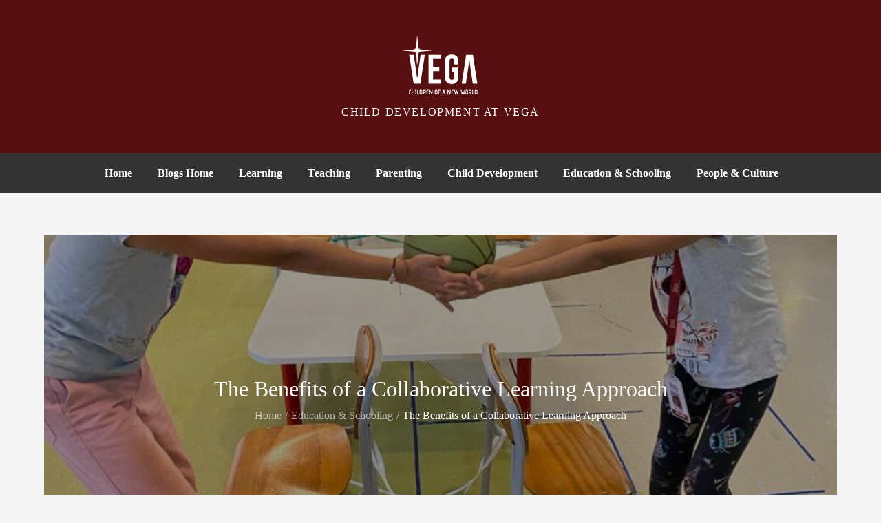

--- FILE ---
content_type: text/css
request_url: https://www.vega.edu.in/vega-blog/wp-content/themes/blog-diary/style.css?ver=6.9
body_size: 16451
content:
/*
Theme Name: Blog Diary 
Theme URI: https://themepalace.com/downloads/blog-diary
Author: Theme Palace
Author URI: https://themepalace.com
Description: Blog Diary is a new generation WordPress personal blog theme, that can give your readers immersive browsing experience. Blog Diary theme is fully compatible with Gutenberg Content Editor. It is designed for personal blog, blogger, journal, lifestyle, magazine, photography, editorial, traveler. This theme will help you create a simple and clean blog. If you are a blogger, then it’s a perfect choice for you if you don’t need to have any experiment to setup your WordPress personal blog. It’s super simple and easy to setup and you will get high quality, responsive, well crafted blog out of the box to make writers only focus on writing content.
Version: 1.2.5
Requires at least: 5.0
Tested up to: 6.5
Requires PHP: 5.6
License: GNU General Public License v3 or later
License URI: http://www.gnu.org/licenses/gpl-3.0.html
Text Domain: blog-diary
Tags: translation-ready, custom-background, theme-options, custom-menu, threaded-comments, featured-images, footer-widgets, left-sidebar, editor-style, right-sidebar, full-width-template, two-columns, three-columns, grid-layout, custom-colors, custom-header, custom-logo, featured-image-header, blog, portfolio, entertainment

This theme, like WordPress, is licensed under the GPL.
Use it to make something cool, have fun, and share what you've learned with others.

Blog Diary  is based on Underscores http://underscores.me/, (C) 2012-2016 Automattic, Inc.
Underscores is distributed under the terms of the GNU GPL v2 or later.

Normalizing styles have been helped along thanks to the fine work of
Nicolas Gallagher and Jonathan Neal http://necolas.github.com/normalize.css/
*/

/*--------------------------------------------------------------
>>> TABLE OF CONTENTS:
----------------------------------------------------------------
# Preloader
# Normalize
# Typography
# Elements
# Forms
# Navigation
	## Links
	## Menus
# Accessibility
# Alignments
# Clearings
# Widgets
# Content
	## Posts and pages
	## Comments
# Infinite scroll
# Layouts and Titles
# Media
	## Captions
	## Galleries
# Social Icons
# Breadcrumb List
# Sections
	## Featured Slider 
# Footer
# Responsive

--------------------------------------------------------------*/

/*--------------------------------------------------------------
# Preloader
--------------------------------------------------------------*/
#loader {
	overflow-x: hidden;
	overflow-y: hidden;
	vertical-align: middle;
	background-color: #fff;
	position:fixed;
	display: table;
	width: 100%;
	top:0;
	height: 100%;
	min-height: 100%;
	z-index:9999;
}

.loader-container {
	position: relative;
	display: table-cell;
	vertical-align: middle;
	z-index: 12;
	text-align:center;
	text-transform: uppercase;
}

.loader-container svg {
	width: 70px;
	height: 70px;
	fill: #ff4443;
	-webkit-animation: rotating 2s linear infinite;
	-moz-animation: rotating 2s linear infinite;
	-ms-animation: rotating 2s linear infinite;
	-o-animation: rotating 2s linear infinite;
	animation: rotating 2s linear infinite;
}

@-webkit-keyframes rotating /* Safari and Chrome */ {
  from {
    -webkit-transform: rotate(0deg);
    -o-transform: rotate(0deg);
    transform: rotate(0deg);
  }
  to {
    -webkit-transform: rotate(360deg);
    -o-transform: rotate(360deg);
    transform: rotate(360deg);
  }
}
@keyframes rotating {
  from {
    -ms-transform: rotate(0deg);
    -moz-transform: rotate(0deg);
    -webkit-transform: rotate(0deg);
    -o-transform: rotate(0deg);
    transform: rotate(0deg);
  }
  to {
    -ms-transform: rotate(360deg);
    -moz-transform: rotate(360deg);
    -webkit-transform: rotate(360deg);
    -o-transform: rotate(360deg);
    transform: rotate(360deg);
  }
}
.blog-loader {
    text-align: center;
    margin-top: 50px;
}
.blog-loader svg {
    width: 30px;
    height: 30px;
}
#LBloadmore svg.latest-posts-loader,
.blog-loader svg {
    margin-left: 15px;
    animation: infinitepreloader 1.5s  infinite ease-in-out;
}
@keyframes infinitepreloader {
	100%{transform: rotate(180deg);}
}

#preloader {
	position:relative;
	margin:auto;
	width:100px;
}

#preloader span {
	display:block;
	bottom:0px;
	width: 9px;
	height: 5px;
	background:#fff;
	position:absolute;
	animation: preloader 1.5s  infinite ease-in-out;
}
 
#preloader span:nth-child(2) {
	left:11px;
	animation-delay: .2s;
}
#preloader span:nth-child(3) {
	left:22px;
	animation-delay: .4s;
}
#preloader span:nth-child(4) {
	left:33px;
	animation-delay: .6s;
}
#preloader span:nth-child(5) {
	left:44px;
	animation-delay: .8s;
}

@keyframes preloader {
    0% {height:5px;transform:translateY(0px);background: #ff4443;}
    25% {height:30px;transform:translateY(15px);background: #ff4443;}
    50% {height:5px;transform:translateY(0px);background: #ff4443;}
    100% {height:5px;transform:translateY(0px);background: #ff4443;}
}

.backtotop {
    background-color: #333;
    z-index: 300;
    width: 40px;
    height: 40px;
    line-height: 36px;
    font-size: 18px;
    text-align: center;
    position: fixed;
    bottom: -100px;
    right: 25px;
    cursor: pointer;
    -webkit-transition: all .7s ease-in-out;
    -moz-transition: all .7s ease-in-out;
    -o-transition: all .7s ease-in-out;
    -ms-transition: all .7s ease-in-out;
    transition: all .7s ease-in-out;
    color: #fff;
}
.backtotop:hover {
	background-color: #46c4f3;
}
.backtotop svg {
    display: inline-block;
    vertical-align: middle;
    fill: #fff;
}

@-webkit-keyframes colorchange {
	0%   {border-color: #e30048;}
	25%  {border-color: #ff4443;}
	50%  {border-color: #9acf0b;}
	75%  {border-color: #a93d7b;}
	100% {border-color: #f1ad02;}
}

@keyframes colorchange {
	0%   {border-color: #e30048;}
	25%  {border-color: #ff4443;}
	50%  {border-color: #9acf0b;}
	75%  {border-color: #a93d7b;}
	100% {border-color: #f1ad02;}
}
/*--------------------------------------------------------------
# Normalize
--------------------------------------------------------------*/
html {
	font-family: sans-serif;
	-webkit-text-size-adjust: 100%;
	-ms-text-size-adjust:     100%;
}

body {
	margin: 0;
	font-family: 'Oxygen', sans-serif;
	font-weight: 400;
}

#page {
    max-width: 1920px;
    margin: 0 auto;
    position: relative;
    overflow-x: hidden; 
    box-shadow: 0 0 15px #aaa;
}

#content {
    position: relative;
    padding:60px 0;
}

article,
aside,
details,
figcaption,
figure,
footer,
header,
main,
menu,
nav,
section,
summary {
	display: block;
}

audio,
canvas,
progress,
video {
	display: inline-block;
	vertical-align: baseline;
}

audio:not([controls]) {
	display: none;
	height: 0;
}

[hidden],
template {
	display: none;
}

a {
	background-color: transparent;
}

abbr[title] {
	border-bottom: 1px dotted;
}

b,
strong {
	font-weight: bold;
}

dfn {
	font-style: italic;
}

h1 {
	font-size: 52px;
}

h2 {
	font-size: 42px;
}

h3 {
	font-size: 26px;
}

h4 {
	font-size: 20px;
}

h5 {
	font-size: 18px;
}

h6 {
	font-size: 14px;
}

h1,
h2,
h3,
h4,
h5,
h6 {
	clear: both;
	color: #333;
	margin: 16px 0;
	line-height: 1.5;
	font-weight: 600;
    font-family: 'Raleway', sans-serif;
}

mark {
	background: #ff0;
	color: #333;
}

small {
	font-size: 80%;
}

sub,
sup {
	font-size: 75%;
	line-height: 0;
	position: relative;
	vertical-align: baseline;
}

sup {
	top: -0.5em;
}

sub {
	bottom: -0.25em;
}

img {
	border: 0;
}

figure {
	margin: 1em 40px;
}

hr {
	box-sizing: content-box;
	height: 0;
}

pre {
	overflow: auto;
}

code,
kbd,
pre,
samp {
	font-family: monospace, monospace;
	font-size: 1em;
}

button,
input,
optgroup,
select,
textarea {
	color: inherit;
	font: inherit;
	margin: 0;
}

button {
	overflow: visible;
}

button,
select {
	text-transform: none;
}

button,
html input[type="button"],
input[type="reset"],
input[type="submit"] {
	-webkit-appearance: button;
	cursor: pointer;
}

button[disabled],
html input[disabled] {
	cursor: default;
}

button::-moz-focus-inner,
input::-moz-focus-inner {
	border: 0;
	padding: 0;
}

input {
	line-height: normal;
}

input[type="checkbox"],
input[type="radio"] {
	box-sizing: border-box;
	padding: 0;
}

input[type="number"]::-webkit-inner-spin-button,
input[type="number"]::-webkit-outer-spin-button {
	height: auto;
}

input[type="search"]::-webkit-search-cancel-button,
input[type="search"]::-webkit-search-decoration {
	-webkit-appearance: none;
}

fieldset {
	border: 1px solid #c0c0c0;
	margin: 0 2px;
	padding: 0.35em 0.625em 0.75em;
}

legend {
	border: 0;
	padding: 0;
}

textarea {
	overflow: auto;
}

optgroup {
	font-weight: bold;
}

table {
	border-collapse: collapse;
	border-spacing: 0;
}
tbody {
    text-align: left;
}
tr {
    border: 1px solid #ccc;
}
td,
th {
	padding: 10px 25px;
    font-weight: 400;
}

th {
	color: #fff;
}

td#next {
    text-align: right;
}
/*--------------------------------------------------------------
# Typography
--------------------------------------------------------------*/
body,
button,
input,
select,
textarea {
	color: #7c7c7c;
	font-size: 16px;
	font-size: 1rem;
	line-height: 28px;
    word-wrap: break-word;
}
p {
	margin: 0 0 1em;
}
dfn,
cite,
em,
i {
	font-style: italic;
}

blockquote {
	margin: 0 1.5em;
}

address {
	margin: 0 0 1.5em;
}

pre {
	background: #fff;
	font-family: "Courier 10 Pitch", Courier, monospace;
	font-size: 15px;
	font-size: 0.9375rem;
	line-height: 1.6;
	margin-bottom: 1.6em;
	max-width: 100%;
	overflow: auto;
	padding: 1.6em;
}

code,
kbd,
tt,
var {
	font-family: Monaco, Consolas, "Andale Mono", "DejaVu Sans Mono", monospace;
	font-size: 15px;
	font-size: 0.9375rem;
}

abbr,
acronym {
	border-bottom: 1px dotted #666;
	cursor: help;
}

mark,
ins {
	background: #fff9c0;
	text-decoration: none;
}

big {
	font-size: 125%;
}

/*--------------------------------------------------------------
# Elements
--------------------------------------------------------------*/
html {
	box-sizing: border-box;
}

*,
*:before,
*:after { /* Inherit box-sizing to make it easier to change the property for components that leverage other behavior; see http://css-tricks.com/inheriting-box-sizing-probably-slightly-better-best-practice/ */
	box-sizing: inherit;
}

body {
	background: #f4f4f4; /* Fallback for when there is no custom background color defined. */
}
blockquote {
    padding: 21px 25px;
    margin: 30px 0;
    font-size: 22px;
    line-height: 1.5;
}
blockquote.alignright {
    padding-right: 0;
    margin-bottom: 14px;
}
blockquote p:before,
blockquote p:after {
    content: "“";
    display: inline-block;
}
blockquote p:after {
    content: "”";
}
blockquote p {
    margin: 0;
}

hr {
	background-color: #ccc;
	border: 0;
	height: 1px;
	margin-bottom: 1.5em;
}

ul,
ol {
	margin: 0;
    padding-left: 1.5em;
}

ul {
	list-style: disc;
}

ol {
	list-style: decimal;
}

li > ul,
li > ol {
	margin-bottom: 0;
	margin-left: 0.5em;
}

dt {
	font-weight: bold;
    margin-bottom: 1em;
}

dd {
	margin: 0 1.5em 1.5em;
}

img {
	height: auto; /* Make sure images are scaled correctly. */
	max-width: 100%; /* Adhere to container width. */
	vertical-align: middle;
}

figure {
	margin: 0; /* Extra wide images within figure tags don't overflow the content area. */
}

table {
	margin: 0 0 1.5em;
	width: 100%;
    display: inline-block;
    overflow: auto;
}

/*--------------------------------------------------------------
# Forms
--------------------------------------------------------------*/
button,
input[type="button"],
input[type="reset"],
input[type="submit"] {
	border: 1px solid;
	border-color: #ccc #ccc #bbb;
	border-radius: 3px;
	background: #e6e6e6;
	color: rgba(0, 0, 0, .8);
	font-size: 12px;
	font-size: 0.75rem;
	line-height: 1;
	padding: .6em 1em .4em;
	text-decoration: none;
}

button:hover,
input[type="button"]:hover,
input[type="reset"]:hover,
input[type="submit"]:hover {
	border-color: #ccc #bbb #aaa;
	text-decoration: none;
}

button:focus,
input[type="button"]:focus,
input[type="reset"]:focus,
input[type="submit"]:focus,
button:active,
input[type="button"]:active,
input[type="reset"]:active,
input[type="submit"]:active {
	border-color: #aaa #bbb #bbb;
	outline: thin dotted;
	text-decoration: none;
}

input[type="text"],
input[type="email"],
input[type="url"],
input[type="password"],
input[type="search"],
input[type="number"],
input[type="tel"],
input[type="range"],
input[type="date"],
input[type="month"],
input[type="week"],
input[type="time"],
input[type="datetime"],
input[type="datetime-local"],
input[type="color"],
textarea {
	color: #666;
	border: 1px solid #e0e0e0;
	border-radius: 0;
	padding: 3px;
	background-color: #fff;
    border: 1px solid #eaedf3;
    box-shadow: 0px 0px 5px 0px rgba(0, 0, 0, 0.05);
    font-family: 'Raleway', sans-serif;
}

select {
	border: 1px solid #e0e0e0;
}

input[type="text"]:focus,
input[type="email"]:focus,
input[type="url"]:focus,
input[type="password"]:focus,
input[type="search"]:focus,
input[type="number"]:focus,
input[type="tel"]:focus,
input[type="range"]:focus,
input[type="date"]:focus,
input[type="month"]:focus,
input[type="week"]:focus,
input[type="time"]:focus,
input[type="datetime"]:focus,
input[type="datetime-local"]:focus,
input[type="color"]:focus,
textarea:focus {
	color: #111;
	outline: thin dotted;
}

textarea {
	width: 100%;
}

textarea,
#respond input,
.wpcf7 input {
    width: 100%;
    border: 1px solid #e9e9e9;
    border-radius: 0;
    padding: 0 15px;
}
.comment-form-cookies-consent #wp-comment-cookies-consent {
    width: 20px;
}
#respond textarea {
    height: 200px;
    padding: 15px;
    background-color: #fff;
    border-radius: 0;
}
#respond input[type="text"],
#respond input[type="email"],
#respond input[type="url"] {
    background-color: #fff;
    border-radius: 0;
    min-height: 50px;
}
#respond input[type="text"]:focus,
#respond input[type="email"]:focus,
#respond input[type="url"]:focus,
#respond textarea:focus {
	border-color: #999;
}
#respond input[type="submit"] {
	padding: 10px 30px;
    font-size: 14px;
    line-height: 26px;
    display: inline-block;
    text-transform: uppercase;
    border: none;
    background-color: #46c4f3;
    color: #fff;
    position: relative;
    text-align: center;
    font-family: 'Raleway', sans-serif;
    font-weight: 500;
    letter-spacing: 0.05em;
    -webkit-transition: all 0.3s ease-in-out;
    -moz-transition: all 0.3s ease-in-out;
    -ms-transition: all 0.3s ease-in-out;
    -o-transition: all 0.3s ease-in-out;
    transition: all 0.3s ease-in-out;
}
#respond input[type="submit"]:hover,
#respond input[type="submit"]:focus {
	background-color: #212121;
    color: #fff;
}
p.form-submit {
    clear: both;
    display: inline-block;
    position: relative;
}
.comment-notes {
    font-size: 14px;
    font-style: italic;
    font-weight: 600;
    margin-top: 0;
    margin-bottom: 20px;
}
#respond label {
    margin-bottom: 11px;
    display: inline-block;
}
#commentform p {    
    margin-bottom: 21px;
}
#commentform p.comment-form-comment {
    margin-bottom: 0;
}
#commentform p.form-submit {
	margin: 21px 0 0;
	text-align: center;
}
.comment-author.vcard {
    display: inline-block;
}
.tagcloud a {
    text-decoration: none;
}
/*--------------------------------------------------------------
# Navigation
--------------------------------------------------------------*/
/*--------------------------------------------------------------
## Links
--------------------------------------------------------------*/
a {
	color: #333;
	text-decoration: underline;
}

a:hover,
a:focus,
a:active {
	color: #b4b4b4;
}


a:focus {
    outline: thin dotted;
}

/*--------------------------------------------------------------
## Menus
--------------------------------------------------------------*/
#masthead {
    position: relative;
    top: 0;
    left: 0;
    right: 0;
    width: 100%;
    z-index: 3000;
    background-color: #131313;
    -webkit-transition: all 0.3s ease-in-out;
    -moz-transition: all 0.3s ease-in-out;
    -ms-transition: all 0.3s ease-in-out;
    -o-transition: all 0.3s ease-in-out;
    transition: all 0.3s ease-in-out;
}
#site-navigation {
    background-color: #333;
}
#masthead .social-icons {
    margin: 10px 0 0;
}
#masthead a,
.byline a, 
.posted-on a,
.comment-metadata a, 
.comment-metadata a time,
#commentform p a,
#must-read a {
	text-decoration: none;
}
.site-title a {
    text-decoration: none;
}
ul li a {
	text-decoration: none;
}
.site-branding {
    text-align: center;
    margin: auto;
    position: relative;
}
.site-branding + .site-advertisement {
    margin-top: 20px;
}
.site-logo + #site-identity {
    margin-top: 15px;
}
.site-title {
    margin: 0;
    line-height: 1.3;
    font-family: 'Raleway', sans-serif;
    font-size: 32px;
    text-transform: uppercase;
    font-weight: 800;
    -webkit-transition: all 0.3s ease-in-out;
    -moz-transition: all 0.3s ease-in-out;
    -ms-transition: all 0.3s ease-in-out;
    -o-transition: all 0.3s ease-in-out;
    transition: all 0.3s ease-in-out;
}
.site-title a {
    color: #fff;
    text-decoration: none;
}
.site-title a:hover,
.site-title a:focus {
	opacity: 0.8;
}
.site-description {
    margin: 0;
    line-height: 1.3;
    color: #fff;
    text-transform: uppercase;
    letter-spacing: 0.1em;
    font-family: 'Raleway', sans-serif;
}
.main-navigation {
	display: block;
    position: relative;
}
.main-navigation ul.nav-menu li.current-menu-item > a {
	font-weight: 500;
}
.main-navigation ul.nav-menu li.current-menu-item > a,
.main-navigation ul.nav-menu li:hover > a {
    color: #ff4443;
}
.main-navigation ul.nav-menu li:hover > svg,
.main-navigation li.menu-item-has-children:hover > a > svg,
.main-navigation li.menu-item-has-children > a:hover > svg,
.main-navigation ul.nav-menu > li.current-menu-item > a > svg {
    fill: #ff4443;
}
.main-navigation ul ul {
    background-color: #fff;
    text-align: left;
    padding: 0;
}
.main-navigation ul.sub-menu li a {
    padding: 8px 15px;
    color: #333;
    border-bottom: 1px solid #eee;
}
.main-navigation ul.sub-menu a:after {
	float: right;
}
.main-navigation ul {
	list-style: none;
	margin: 0;
	padding-left: 0;
}
.main-navigation .social-menu-item ul {
    display: block;
    border: none;
}
.main-navigation .social-menu-item ul li a {
	width: 40px;
    border: 1px solid #d6d6d6;
}
.main-navigation .social-menu-item .social-icons {
    margin: 0;
    padding: 20px 15px 20px 25px;
}
.main-navigation + .social-icons {
	display: none;
}
.main-navigation li {
	position: relative;
}
.main-navigation ul.nav-menu > li > a {
    padding: 15px 18px;
    color: #333;
}
.main-navigation form.search-form input {
    background-color: #333;
    border-color: #333;
    color: #333;
    font-weight: 400;
}
.main-navigation ul.nav-menu > li > a.search:hover svg.icon-search,
.main-navigation ul.nav-menu > li > a.search:focus svg.icon-search,
.main-navigation li.search-menu a:hover svg,
.main-navigation li.search-menu a:focus svg,
.main-navigation li.search-menu a.search-active svg {
	fill: #ff4443;
}
.main-navigation a:hover,
.main-navigation ul.nav-menu > li > a:hover {
    color: #ff4443;
}
.main-navigation a {
    font-weight: 600;
	display: block;
    text-decoration: none;
	color: #333;
}
.main-navigation ul ul {
	float: left;
	position: absolute;
	top: 100%;
	left: -999em;
	z-index: 99999;
}
.main-navigation ul ul ul {
	left: -999em;
	top: 0;
}
.main-navigation ul ul a {
	width: 225px;
}
.main-navigation .current_page_item > a,
.main-navigation .current-menu-item > a,
.main-navigation .current_page_ancestor > a,
.main-navigation .current-menu-ancestor > a {
	color: #333;
}
form.search-form {
    width: 100%;
    max-width: 100%;
    position: relative;
}
.main-navigation form.search-form {
    min-width: 320px;
}
input.search-field {
    height: 50px;
    border-radius: 0;
    padding: 0 50px 0 15px;
    width: 100%;
}
.main-navigation svg.icon-close {
    display: none;
}
#search.hidden-small form.search-form {
    position: absolute;
    left: 0;
    right: 0;
}
svg {
    width: 16px;
    height: 16px;
    display: inline-block;
    vertical-align: middle;
}
.search-menu svg.icon-search {
    fill: #949494;
}
svg.icon-search,
svg.icon-close {
    width: 15px;
    height: 15px;
    fill: #fff;
}
svg.icon-close {
    width: 20px;
    height: 20px;
}
.search-submit svg.icon-search {
    fill: #adadad;
    opacity: 1;
}
.main-navigation svg.icon-down {
    width: 12px;
    height: 12px;
    margin-left: 5px;
    fill: #7b7b7b;
}
.main-navigation .sub-menu svg {
    width: 12px;
    height: 12px;
    fill: #7b7b7b;
    position: absolute;
    right: 15px;
    top: 17px;
    -webkit-transform: rotate(-90deg);
    -moz-transform: rotate(-90deg);
    -ms-transform: rotate(-90deg);
    -o-transform: rotate(-90deg);
    transform: rotate(-90deg);
}
#site-menu #search {
    display: none;
}
#search-menu {
	display: none;
}
#search-menu .icon-close,
#search-menu.active .icon-search,
.search-menu .icon-close,
.search-menu.active .icon-search {
    display: none;
}
#search-menu.active .icon-close,
.search-menu.active .icon-close {
	display: inline-block;
}
#search-menu button .icon-search,
.search-menu button .icon-search,
#search-menu.active button .icon-search,
.search-menu.active button .icon-search {
	display: inline-block;
}
#search-menu input[type="search"] {
	padding-left: 40px;
    border-radius: 4px;
    min-height: 40px;
    height: auto;
    background-color: #efefef;
    border-color: #efefef;
    padding: 5px 15px 0px 40px;
}
#search-menu form.search-form button.search-submit {
	min-height: 40px;
	height: auto;
}
.menu-toggle{
    border-radius: 0;
    min-height: 50px;
    line-height: 50px;
    display: block;
    position: relative;
    background-color: #212121;
    border: none;
    display: -webkit-box;
    display: -ms-flexbox;
    display: flex;
    align-items: center;
    justify-content: center;
    width: 100%;
}
.menu-toggle:focus {
    outline: thin dotted #fff;
}
.secondary-menu-toggle {
	position: absolute;
    left: 0;
    top: 0;
    z-index: 3;
}
.secondary-menu-toggle svg {
    width: 20px;
    height: 20px;
    margin-left: auto;
    margin-right: auto;
}
.secondary-menu-toggle svg.icon-close {
    display: none;
    fill: #000;
    width: 16px;
    height: 16px;
}
.secondary-menu-toggle.active svg.icon-menu-bar {
	display: none;
}
.secondary-menu-toggle.active svg.icon-close {
	display: block;
}
#site-menu .menu-toggle.active svg {
    -webkit-transform: rotate(-180deg);
    -moz-transform: rotate(-180deg);
    -ms-transform: rotate(-180deg);
    -o-transform: rotate(-180deg);
    transform: rotate(-180deg);
}
.menu-label {
    text-transform: uppercase;
    color: #fff;
    padding: 3px 0 0 10px;
    font-weight: bold;
    font-family: 'Raleway', sans-serif;
}
#top-navigation {
    background-color: #fff;
}
#top-navigation .main-navigation ul.nav-menu > li > a {
    text-transform: none;
    letter-spacing: 0.01em;
}
#top-navigation .menu-label {
    color: #fff;
}
#top-navigation .menu-toggle svg {
	fill: #fff;
}
svg.icon-menu {
    fill: #fff;
    vertical-align: baseline;
    width: 30px;
    height: 30px;
}
svg.icon-close,
.menu-toggle.active svg.icon-menu {
    display: none;
}
.menu-toggle.active svg.icon-close {
	display: block;
}
button.dropdown-toggle {
    padding: 0;
    position: absolute;
    top: 0;
    right: 0;
    background-color: transparent;
    border: none;
    width: 45px;
    height: 57px;
    line-height: 62px;
}
.main-navigation .dropdown-toggle.active > svg {
    -webkit-transform: rotate(180deg);
    -moz-transform: rotate(180deg);
    -ms-transform: rotate(180deg);
    -o-transform: rotate(180deg);
    transform: rotate(180deg);
    -webkit-transform-origin: 50% 50%;
    -moz-transform-origin: 50% 50%;
    -ms-transform-origin: 50% 50%;
    -o-transform-origin: 50% 50%;
    transform-origin: 50% 50%;
}
.menu-overlay {
    -webkit-transition: 0.5s ease-in-out;
    -moz-transition: 0.5s ease-in-out;
    -ms-transition: 0.5s ease-in-out;
    -o-transition: 0.5s ease-in-out;
    transition: 0.5s ease-in-out;
}
.menu-overlay.active {
    background-color: #000;
    position: absolute;
    left: 0;
    top: 0;
    width: 100%;
    height: 100%;
    opacity: 0.8;
    z-index: 3;
}
.site-main .comment-navigation,
.site-main .posts-navigation,
.site-main .post-navigation {
	margin: 0;
	overflow: hidden;
}

.comment-navigation .nav-previous,
.posts-navigation .nav-previous,
.post-navigation .nav-previous {
	float: left;
	width: 50%;
	position: relative;
}

.comment-navigation .nav-next,
.posts-navigation .nav-next,
.post-navigation .nav-next {
	float: right;
	text-align: right;
	width: 50%;
	position: relative;
}
.navigation.post-navigation, 
.navigation.posts-navigation {
    margin-top: 30px;
    padding: 23px 20px;
    background-color: #fff;
    border: 1px solid #eaedf3;
    box-shadow: 0px 0px 5px 0px rgba(0, 0, 0, 0.05);
}
.post-navigation a, 
.posts-navigation a {
    font-weight: 500;
    color: #212121;
    text-decoration: none;
}
.post-navigation a:hover, 
.posts-navigation a:hover,
.post-navigation a:focus, 
.posts-navigation a:focus {
	color: #46c4f3;
}
.post-navigation, 
.posts-navigation {
    padding: 0;
    position: relative;
}
.pagination .page-numbers {
    border: 1px solid #ddd;
}
.pagination .page-numbers,
.pagination .page-numbers.dots:hover,
.pagination .page-numbers.dots:focus {
    text-align: center;
    line-height: 35px;
    width: 35px;
    height: 35px;
    display: inline-block;
    margin-right: 5px;
    color: #212121;
    background-color: #fff;
}
.pagination .page-numbers.current,
.pagination .page-numbers:hover,
.pagination .page-numbers:focus {
    color: #fff;
    background-color: #46c4f3;
    border-color: #46c4f3;
}
.pagination .prev.page-numbers svg,
.pagination .next.page-numbers svg {
    display: inline-block;
    vertical-align: middle;
    -webkit-transform: rotate(180deg);
    -moz-transform: rotate(180deg);
    -ms-transform: rotate(180deg);
    -o-transform: rotate(180deg);
    transform: rotate(180deg);
    width: 12px;
    height: 12px;
}
.pagination .next.page-numbers svg {
	-webkit-transform: rotate(0deg);
    -moz-transform: rotate(0deg);
    -ms-transform: rotate(0deg);
    -o-transform: rotate(0deg);
    transform: rotate(0deg);
}
.prev.page-numbers svg,
.next.page-numbers svg {
    fill: #cecece;
}
.nav-previous span {
    padding-left: 38px;
    float: left;
    text-align: left;
}
.nav-next span {
    padding-right: 38px;
    float: right;
    text-align: right;
}
.navigation .nav-previous svg {
    -webkit-transform: rotate(-180deg);
    -moz-transform: rotate(-180deg);
    -ms-transform: rotate(-180deg);
    -o-transform: rotate(-180deg);
    transform: rotate(-180deg);
    position: absolute;
    top: 3px;
    left: 0;
}
.navigation .nav-next svg {
    position: absolute;
    top: 3px;
    right: 0;
}
.post-navigation span,
.posts-navigation span {
    display: table;
}
#secondary ul li a {
	text-decoration: none;
}
.posted-on a,
#secondary .posted-on a,
.tags-links a {
    text-decoration: none;
}
/*--------------------------------------------------------------
# Accessibility
--------------------------------------------------------------*/
/* Text meant only for screen readers. */
.screen-reader-text {
	clip: rect(1px, 1px, 1px, 1px);
	position: absolute !important;
	height: 1px;
	width: 1px;
	overflow: hidden;
	word-wrap: normal !important; /* Many screen reader and browser combinations announce broken words as they would appear visually. */
}

.screen-reader-text:focus {
	background-color: #f1f1f1;
	border-radius: 3px;
	box-shadow: 0 0 2px 2px rgba(0, 0, 0, 0.6);
	clip: auto !important;
	color: #21759b;
	display: block;
	font-size: 14px;
	font-size: 0.875rem;
	font-weight: bold;
	height: auto;
	left: 5px;
	line-height: normal;
	padding: 15px 23px 14px;
	text-decoration: none;
	top: 5px;
	width: auto;
	z-index: 100000; /* Above WP toolbar. */
}

/* Do not show the outline on the skip link target. */
#content[tabindex="-1"]:focus {
	outline: 0;
}

/*--------------------------------------------------------------
# Alignments
--------------------------------------------------------------*/
.alignleft {
	display: inline;
	float: left;
	margin-right: 1.5em;
}

.alignright {
	display: inline;
	float: right;
	margin-left: 1.5em;
}

.aligncenter {
	clear: both;
	display: block;
	margin-left: auto;
	margin-right: auto;
}

/*--------------------------------------------------------------
# Clearings
--------------------------------------------------------------*/
.clear:before,
.clear:after,
.entry-content:before,
.entry-content:after,
.comment-content:before,
.comment-content:after,
.site-header:before,
.site-header:after,
.site-content:before,
.site-content:after,
.site-footer:before,
.site-footer:after,
.footer-widgets-area:before,
.footer-widgets-area:after,
.wrapper:before,
.wrapper:after,
.widget:before,
.widget:after,
.post-archive:before,
.post-archive:after {
	content: "";
	display: table;
	table-layout: fixed;
}

.clear:after,
.entry-content:after,
.comment-content:after,
.site-header:after,
.site-content:after,
.site-footer:after,
.footer-widgets-area:before,
.footer-widgets-area:after,
.wrapper:before,
.wrapper:after,
.widget:before,
.widget:after,
.post-archive:before,
.post-archive:after {
	clear: both;
}

/*--------------------------------------------------------------
# Widgets
--------------------------------------------------------------*/
.widget {
	margin: 0 0 20px;
}
.widget:last-child {
    margin-bottom: 0;
}

/* Make sure select elements fit in widgets. */
.widget select {
	max-width: 100%;
    background-color: #efefef;
    padding: 10px;
    border: none;
    width: 100%;
    max-width: 300px;
}

#secondary .widget_archive select {
    margin: 0 0 25px 25px;
}

.widget input {
    height: 40px;
    border-radius: 0;
    padding: 0 15px;
    border: none;
}

form.search-form button.search-submit {
    height: 50px;
    position: absolute;
    left: 0;
    top: 0;
    background-color: transparent;
    border: none;
    width: 45px;
    border-radius: 0;
}
.widget_search form.search-form .search-submit {
    width: auto;
    color: #fff;
    background-color: #212121;
    left: auto;
    right: 0;
    font-size: 14px;
    height: 40px;
    width: 40px;
    line-height: 10px;
}
.widget_search form.search-form .search-submit:hover,
.widget_search form.search-form .search-submit:focus {
	background-color: #46c4f3;
	color: #fff;
}
.widget_search form.search-form .search-submit svg {
	fill: #fff;
	width: 14px;
    height: 14px;
}
.widget_search form.search-form .search-submit:hover svg,
.widget_search form.search-form .search-submit:focus svg {
	fill: #fff;
}
.widget_search form.search-form input {
	border: none;
}
.widget_search form.search-form input {
    padding: 0 55px 0 15px;
    height: 40px;
    background-color: #fff;
}
.widget.widget_media_image img {
    width: 100%;
}
form.search-form {
    position: relative;
}

form.search-form input {
    width: 100%;
    padding: 0 40px 0 15px;
    font-weight: 300;
}

.no-results.not-found {
    padding: 50px;
}
.no-results.not-found form.search-form input,
.error-404.not-found form.search-form input {
    padding: 0 40px 0 40px;
}
.no-results.not-found form.search-form .search-submit:hover svg {
	fill:#46c4f3;
}
.error-404.not-found {
    text-align: center;
    margin: auto;
}
.error404 .search-form {
    max-width: 600px;
    text-align: center;
    margin: auto;
}
.error404.right-sidebar #primary,
.error404.left-sidebar #primary {
    width: 100%;
}
#wp-calendar tbody td {
    text-align: center;
}

#wp-calendar caption {
    margin-bottom: 15px;
}

#wp-calendar {
    display: table;
}
#wp-calendar td, 
#wp-calendar th {
    padding: 5px;
}
td#next {
    text-align: right;
}
#secondary .widget.widget_calendar th {
    color: #000;
}
span.cat-links .post-categories li:not(:last-child):after {
    content: ",";
    padding: 0 5px;
}

.single span.cat-links .post-categories li:not(:last-child):after {
	padding: 0;
}

.widget-title {
    font-size: 22px;
    margin: 0 0 16px;
}

.widget li:not(:last-child) {
    margin-bottom: 10px;
}

.widget_instagram ul {
    list-style: none;
    margin: 0 -5px;
    padding: 0;
}
.widget_instagram li {
	margin: 0;
	padding: 0 5px;
}
.widget.widget_instagram li:not(:last-child),
#colophon .footer-widgets-area .widget.widget_instagram li:not(:last-child) {
    margin-bottom: 10px;
}
.widget_instagram .col-1 li {
	width: 100%;
	float: none;
}
.footer-widgets-area .widget.widget_instagram ul {
    padding: 20px 0 !important;
    display: inline-block;
}
.widget.widget_instagram ul .hentry {
    float: left;
    margin-bottom: 0 !important;
    padding: 0;
}
.widget.widget_instagram ul.three-column .hentry {
    width: 33.33%;
}
.widget.widget_instagram ul.two-column .hentry {
    width: 50%;
}
.widget.widget_instagram ul.one-column .hentry {
    width: 100%;
    float: none;
}
.footer-widgets-area.col-4 .widget.widget_instagram .hentry:nth-child(4n+1),
.footer-widgets-area.col-5 .widget.widget_instagram .hentry:nth-child(5n+1) {
	clear: none;
}
.footer-widgets-area.col-2 .widget.widget_instagram .hentry:nth-child(odd),
.footer-widgets-area.col-4 .widget.widget_instagram .hentry:nth-child(odd) {
     padding-right: 0px; 
}
.footer-widgets-area.col-4 .widget.widget_instagram ul.two-column .hentry:nth-child(2n+1),
.widget.widget_instagram ul.three-column .hentry:nth-child(3n+1) {
    clear: left;
}
.widget_instagram .col-2 li {
	width: 50%;
	float: left;
}
.widget_instagram .col-3 li {
	width: 33.33%;
	float: left;
}
.widget_instagram .col-4 li {
	width: 25%;
	float: left;
}
.widget_instagram .col-5 li {
	width: 20%;
	float: left;
}
.widget_instagram .col-6 li {
	width: 16.66%;
	float: left;
}
.widget_instagram li img {
	width: 100%;
}
.widget-title,
.widgettitle,
.widget.widget_block h1,
.widget.widget_block h2,
.widget.widget_block h3,
.widget.widget_block h4,
.widget.widget_block h5,
.widget.widget_block h6 {
    margin: 0 0 25px;
    font-weight: 800;
    font-size: 18px;
    color: #fff;
    text-transform: uppercase;
    background-color: #333;
    padding: 15px;
}
#secondary .widget ul {
    margin-bottom: 25px;
}
#secondary .widget:not(:last-child) {
    margin-bottom: 30px;
}
#secondary .widget ul {
    padding-left: 30px;
    margin-left: 14px;
}
#secondary .widget ul li {
    padding-right: 30px;
}
input[type="submit"] {
    padding: 10px 30px;
    font-size: 14px;
    line-height: 26px;
    display: inline-block;
    text-transform: uppercase;
    border: none;
    background-color: #ff4443;
    color: #fff;
    position: relative;
    text-align: center;
    font-family: 'Raleway', sans-serif;
    font-weight: 500;
    letter-spacing: 0.05em;
    -webkit-transition: all 0.3s ease-in-out;
    -moz-transition: all 0.3s ease-in-out;
    -ms-transition: all 0.3s ease-in-out;
    -o-transition: all 0.3s ease-in-out;
    transition: all 0.3s ease-in-out;
}
input[type="submit"]:hover,
input[type="submit"]:focus {
	background-color: #212121;
    color: #fff;
}
.jetpack_subscription_widget form {
    position: relative;
    max-width: 620px;
    margin: 0 auto;
}
.jetpack_subscription_widget input[type="email"] {
    width: 100%;
    min-height: 60px;
    padding: 2px 168px 0 30px;
    background-color: #414C57;
    border: none;
    border-radius: 50px;
    color: #fff;
}
.jetpack_subscription_widget input[type="submit"] {
    padding: 13px 23px;
    font-size: 14px;
    line-height: 34px;
    display: inline-block;
    border-radius: 25px;
    min-width: 133px;
    min-height: 60px;
    background-color: #ff4443;
    color: #fff;
    border: none;
    position: relative;
    text-align: center;
    text-transform: uppercase;
    border-radius: 0;
    border-top-right-radius: 50px;
    border-bottom-right-radius: 50px;
}
.jetpack_subscription_widget input[type="submit"]:hover,
.jetpack_subscription_widget input[type="submit"]:focus {
	background-color: #ff4443;
}
.jetpack_subscription_widget #subscribe-text {
    display: inline-block;
    margin-bottom: 10px;
}
.jetpack_subscription_widget #subscribe-text p {
    margin-top: 0;
    line-height: 25px;
}
.jetpack_subscription_widget #subscribe-submit {
    display: inline-block;
    margin: 0;
    position: absolute;
    top: 0;
    right: 0;
}
.jetpack_subscription_widget .widget-title {
    margin-bottom: 5px;
}
#subscribe-email label {
    margin-bottom: 7px;
    display: inline-block;
    width: 100%;
}
.widget_popular_post ul,
.widget_latest_post ul,
.widget_featured_post ul {
    padding: 0;
    margin: 0;
    list-style: none;
    clear: both;
}
.widget.widget_popular_post ul li,
.widget.widget_latest_post ul li,
.widget.widget_featured_post ul li {
    clear: both;
    margin-bottom: 20px;
    display: inline-block;
    width: 100%;
}
.widget.widget_popular_post ul li:last-child,
.widget.widget_latest_post ul li:last-child,
.widget.widget_featured_post ul li:last-child {
	margin-bottom: 0;
	padding-bottom: 0;
	border-bottom: none;
}
.widget_popular_post h3,
.widget_latest_post h3,
.widget_featured_post h3 {
    font-size: 16px;
    line-height: 1.5;
    display: table-row;
    letter-spacing: 0.01em;
}
.widget_popular_post h3 a,
.widget_latest_post h3 a,
.widget_featured_post h3 a {
	display: block;
}
#secondary .widget_popular_post h3 a,
#secondary .widget_latest_post h3 a,
#secondary .widget_featured_post h3 a {
	font-weight: 600;
}
.widget_popular_post time,
.widget_latest_post time,
.widget_featured_post time {
    display: table-row;
    font-weight: 500;
}
.widget_popular_post h3 a,
.widget_popular_post a:hover time,
.widget_popular_post a:focus time,
.widget_latest_post h3 a,
.widget_latest_post a:hover time,
.widget_latest_post a:focus time,
.widget_featured_post h3 a,
.widget_featured_post a:hover time,
.widget_featured_post a:focus time {
    color: #333;
}
.widget_popular_post h3 a:hover,
.widget_popular_post h3 a:focus,
.widget_popular_post a:hover time,
.widget_popular_post a:focus time,
.widget_latest_post h3 a:hover,
.widget_latest_post h3 a:focus,
.widget_latest_post a:hover time,
.widget_latest_post a:focus time,
.widget_featured_post h3 a:hover,
.widget_featured_post h3 a:focus,
.widget_featured_post a:hover time,
.widget_featured_post a:focus time {
	color: #46c4f3;
}
.textwidget img {
    margin-bottom: 25px;
    display: block;
}
.widget.widget_text .btn {
	margin-top: 20px;
}
.textwidget a {
    line-height: 1.5;
    display: inline-block;
    font-weight: 500;
}
#secondary .jetpack_subscription_widget input[type="email"] {
    height: 50px;
    min-height: auto;
    background-color: #fff;
    border-color: #fff;
    padding: 15px 18px;
}
#secondary .jetpack_subscription_widget input[type="submit"] {
    position: relative;
    margin: auto;
    min-height: 50px;
    border-radius: 0;
    background-color: #333;
    min-width: 151px;
    margin: 0;
    text-transform: uppercase;
}
#secondary .jetpack_subscription_widget input[type="submit"]:hover,
#secondary .jetpack_subscription_widget input[type="submit"]:focus {
	background-color: #ff4443;
}
#secondary p#subscribe-email {
    margin-top: 0;
}
#secondary .widget .social-icons {
    text-align: center;
    margin-top: -10px;
}
#secondary .widget .social-icons ul {
    margin-bottom: 0px;
    margin-left: 0;
    padding:0;
}
#secondary .widget .social-icons ul li {
	padding-right: 0;
}
#secondary .widget.widget_instagram ul {
	padding-left: 0;
    margin-left: 0;
}
#secondary .widget.widget_instagram ul li {
	padding-right: 0;
}
#secondary .widget_popular_post ul,
#secondary .widget_recent_post ul {
   padding: 0 20px;
   margin: 0;
}
#secondary .widget .social-icons li a:hover svg,
#secondary .widget .social-icons li a:focus svg {
	fill: #fff;
}
#secondary .widget {
    background-color: #fff;
    overflow: hidden;
    border-radius: 8px;
}
.widget svg {
	fill: #ff4443;
}
#secondary a,
#secondary li {
    color: #212121;
}
#secondary a:hover,
#secondary a:focus {
    color: #46c4f3;
}
#secondary .widget ul li a:hover {
    text-decoration: underline;
}
#secondary .widget.widget_about .aboutwidget,
#secondary .widget.widget_text .aboutwidget,
#secondary .widget.widget_text .textwidget {
    text-align: center;
    padding: 25px;
}
.widget.widget_about .aboutwidget h5,
.widget.widget_text .aboutwidget h5,
.widget.widget_text .textwidget h5  {
    margin-bottom: 0;
    font-weight: 600;
}
.widget.widget_about .aboutwidget img,
.widget.widget_text .aboutwidget img,
.widget.widget_text .textwidget img {
    width: 100px;
    height: 100px;
    border-radius: 50%;
}
.widget.widget_text .textwidget img {
    display: inline-block;
    margin-bottom: 0;
}
#secondary .widget_categories form {
    padding: 0 0 25px 25px;
}
#secondary .calendar_wrap {
    padding: 25px 25px 10px;
}
/*--------------------------------------------------------------
# Content
--------------------------------------------------------------*/
/*--------------------------------------------------------------
## Posts and pages
--------------------------------------------------------------*/
.sticky {
	display: block;
}
.hentry {
	margin: 0;
}

.updated:not(.published) {
	display: none;
}

.single .byline,
.group-blog .byline {
	display: inline;
}

.single .byline {
    color: #000;
}

.page-content,
.entry-content,
.entry-summary {
	margin: 0;
}
.page-links {
	clear: both;
	margin: 0 0 1.5em;
}
nav.navigation.pagination {
    margin-top: 50px;
    clear: both;
    display: inline-block;
    width: 100%;
    text-align: left;
}
.navigation.pagination svg {
    fill: #212121;
    width: 16px;
    height: 16px;
    position: relative;
    top: -2px;
}
.navigation.pagination a:hover svg,
.navigation.pagination a:focus svg {
	fill: #fff;
}
.navigation.posts-navigation svg, 
.navigation.post-navigation svg {
    width: 20px;
    height: 20px;
    fill: #212121;
    display: inline-block;
    vertical-align: middle;
}
.navigation.posts-navigation a:hover svg, 
.navigation.post-navigation a:hover svg,
.navigation.posts-navigation a:focus svg, 
.navigation.post-navigation a:focus svg {
	fill: #46c4f3;
}
.navigation.posts-navigation svg.icon-left, 
.navigation.post-navigation svg.icon-left {
	margin-right: 20px;
}
.navigation.posts-navigation svg.icon-right, 
.navigation.post-navigation svg.icon-right {
	margin-left: 20px;
}
.single-post .site-main .comment-navigation, 
.single-post .site-main .posts-navigation, 
.single-post .site-main .post-navigation {
	margin-bottom: 0;
}
.post-navigation .previous-article span span,
.posts-navigation .previous-article span span,
.post-navigation .next-article span span,
.posts-navigation .next-article span span {
    display: block;
}
.post-navigation span.previous-article b,
.post-navigations span.previous-article b,
.post-navigation span.next-article b,
.post-navigations span.next-article b {
    font-size: 22px;
    font-weight: 600;
    margin-bottom: 10px;
    display: inline-block;
    width: 100%;
}
.post-navigation span.previous-article,
.post-navigations span.previous-article {
    display: table;
}
.no-sidebar-content #inner-content-wrapper {
    max-width: 900px;
}
/*--------------------------------------------------------------
## Comments
--------------------------------------------------------------*/
.comment-content a {
	word-wrap: break-word;
}

.bypostauthor {
	display: block;
}

#reply-title,
.comments-title {
    font-size: 42px;
    margin: 0;
}
.comments-title,
#reply-title {
	margin-bottom: 30px;
	font-size: 42px;
	font-weight: 600;
}
.post-categories {
    list-style: none;
    padding-left: 0;
}
span.cat-links .post-categories li {
    display: inline-block;
}
.post-categories li:last-child {
	margin-right: 0;
}
.post-categories a:hover,
.post-categories a:focus {
	color: #46c4f3;
}
#must-read .post-categories li a:hover,
.archive-blog-wrapper .post-categories li a:hover,
#latest-post .post-categories li a:hover {
	color: #333;
}
.byline {
    color: #fff;
}
.entry-meta > span:not(:last-child):after {
    content: "";
    background-color: #fff;
    display: inline-block;
    width: 1px;
    height: 20px;
    vertical-align: middle;
    margin: 0 5px;
    padding: 0;
}
.single .entry-meta > span:not(:last-child):after {
    background-color: #000;
}
.byline a,
.posted-on a {
	color: #212121;
	text-decoration: none;
}
.byline a:hover,
.byline a:focus,
.posted-on a:hover,
.posted-on a:focus {
	color: #46c4f3;
}
ol.comment-list {
    padding: 0;
    margin: 0 0 10px;
    list-style: none;
}
#comments ol {
    list-style: none;
    margin-left: 0;
    padding: 0;
}
#comments ol.comment-list {
	position: relative;
    overflow: hidden;
}
#comments ol.children {
    margin-left: 90px;
}
.says {
    display: none;
}
.comment-meta img {
    width: 60px;
    height: 60px;
    float: left;
    border-radius: 50%;
    margin-right: 20px;
}
#comments time:before {
    display: none;
}
.comment-body {
    position: relative;
}
.reply {
    padding-left: 80px;
    display: inline-block;
    margin-top: 3px;
}
#comments article {
    margin-bottom: 30px;
    clear: both;
}
.comment-meta .fn {
    margin-left: 20px;
    margin-top: 30px;
}
.comment-content {
    margin-bottom: 13px;
    margin-top: -45px;
    margin-left: 80px;
    padding: 55px 20px 20px;
    background-color: #fff;
    border: 1px solid #eaedf3;
    box-shadow: 0px 0px 5px 0px rgba(0, 0, 0, 0.05);
}
#comments ol.comment-list > li:last-child article:last-child,
#comments ol.comment-list > li:last-child {
	border-bottom: none;
}
#comments ol.comment-list > li:first-child {
    padding-top: 0;
}
#comments ol.comment-list > li {
    margin-bottom: 30px;
}
#comments ol.comment-list > li article:last-child .reply {
	border-bottom: none;
    padding-bottom: 0;
}
.reply a {
    display: inline-block;
    border-radius: 0;
    color: #fff;
    position: relative;
    font-size: 16px;
    background-color: #46c4f3;
    padding: 5px 20px;
    text-decoration: none;
    -webkit-transition: all 0.3s ease-in-out;
    -moz-transition: all 0.3s ease-in-out;
    -ms-transition: all 0.3s ease-in-out;
    -o-transition: all 0.3s ease-in-out;
    transition: all 0.3s ease-in-out;
}
.reply a:hover,
.reply a:focus {
	background-color: #212121;
    color: #fff;
}
.comment-meta .url,
.comment-meta .fn {
    display: inline-block;
    color: #212121;
    font-size: 16px;
    margin-right: 5px;
    font-weight: 400;
    text-decoration: none;
}
.comment-meta .fn:after {
    content: "|";
    color: #72757a;
    margin: 0 3px;
}
.comment-meta .url:hover,
.comment-meta .url:focus,
.comment-metadata a,
.comment-metadata a time {
	color: #46c4f3;
}
.comment-metadata a,
.comment-metadata a time {
    color: #212121;
    text-decoration: none;
}
.comment-metadata a:hover,
.comment-metadata a:focus,
.comment-metadata a:hover time,
.comment-metadata a:focus time {
	color: #46c4f3;
}
.comment-metadata {
    display: inline-block;
    margin-left: -5px;
}
.comment-content p {
    margin-bottom: 0;
}
#comments {
    margin-top: 40px;
}
.comment-wrap {
    background-color: #fff;
    padding: 20px;
    margin-left: 80px;
}
.logged-in-as a {
    text-decoration: none;
}
.comment-awaiting-moderation {
    display: none;
}
#respond .comment-form-cookies-consent input[type="checkbox"], 
.comment-form-cookies-consent input[type="checkbox"] {
    width: auto;
    float: left;
    height: auto;
    min-height: auto;
    margin-right: 10px;
}
#respond .comment-form-cookies-consent label, 
.comment-form-cookies-consent label {
    display: table;
    margin: 0;
    line-height: 1;
}
.comment-form-cookies-consent {
    clear: both;
    margin-top: 15px;
    display: inline-block;
    width: 100%;
}
.wp-block-search .wp-block-search__label {
    display: none;
}
.wp-block-search__input {
    padding: 0 55px 0 15px;
    height: 40px;
    background-color: #fff;
}
.wp-block-search__button {
    width: auto;
    color: #fff;
    background-color: #212121;
    border-color: #212121;
    left: auto;
    right: 0;
    font-size: 14px;
    height: 40px;
    line-height: 10px;
}
.wp-block-search__button:hover,
.wp-block-search__button:focus {
    background-color: #46c4f3;
    border-color: #46c4f3;
}
/*--------------------------------------------------------------
# Infinite scroll
--------------------------------------------------------------*/
/* Globally hidden elements when Infinite Scroll is supported and in use. */
.infinite-scroll .posts-navigation, /* Older / Newer Posts Navigation (always hidden) */
.infinite-scroll.neverending .site-footer { /* Theme Footer (when set to scrolling) */
	display: none;
}

/* When Infinite Scroll has reached its end we need to re-display elements that were hidden (via .neverending) before. */
.infinity-end.neverending .site-footer {
	display: block;
}

/*--------------------------------------------------------------
# Layouts and titles
--------------------------------------------------------------*/
section {
	position: relative;
}
.relative {
	display: block;
	position: relative;
}
.home.blog #inner-content-wrapper {
    margin-top: 30px;
}
.relative:before,
.relative:after {
	content: "";
	display: table;
	clear: both;
}
.no-padding-bottom {
    padding-bottom: 0 !important;
}
.page-section {
	padding: 30px 0;
}
.entry-content {
	margin-top: 0;
}
.wrapper {
    width: 90%;
    max-width: 1200px;
    margin: 0 auto;
    padding-left: 15px;
    padding-right: 15px;
}
.entry-title,
.section-title {
    font-size: 24px;
    font-weight: 600;
    margin: 0 0 11px;
    color: #212121;
    word-wrap: break-word;
}
.entry-title a,
.section-title a,
ul li a {
    text-decoration: none;
}
.section-title {
    color: #212121;
    font-size: 18px;
    text-transform: uppercase;
    letter-spacing: 0.01em;
    font-weight: 800;
    margin-bottom: 0;
}
.section-title a,
.entry-title a,
.trail-items li a,
ul.post-categories li a,
#colophon li a {
	text-decoration: none;
}
.overlay {
	background-color: rgba(0, 0, 0, 0.4);
    position: absolute;
    top: 0;
    left: 0;
    width: 100%;
    height: 100%;
}
.align-left {
    text-align: left;
}
.align-center {
    text-align: center;
}
.align-right {
    text-align: right;
}
.btn {
	padding: 14px 30px;
	font-size: 14px;
	line-height: 26px;
	min-height: 55px;
	display: inline-block;
	text-transform: uppercase;
	border-radius: 30px;
	min-width: 161px;
	border: none;
	background-color: #ff4443;
	color: #fff;
	position: relative;
	text-align: center;
	font-family: 'Raleway', sans-serif;
	font-weight: 500;
	letter-spacing: 0.05em;
	text-decoration: none;
	-webkit-transition: all 0.3s ease-in-out;
	-moz-transition: all 0.3s ease-in-out;
	-ms-transition: all 0.3s ease-in-out;
	-o-transition: all 0.3s ease-in-out;
	transition: all 0.3s ease-in-out;
}
.btn:hover,
.btn:focus {
	background-color: #212121;
    color: #fff;
}
#infinite-handle {
    text-align: center;
    margin-bottom: 30px;
}
button:focus {
	border: none;
}
/*--------------------------------------------------------------
# Media
--------------------------------------------------------------*/
.page-content .wp-smiley,
.entry-content .wp-smiley,
.comment-content .wp-smiley {
	border: none;
	margin-bottom: 0;
	margin-top: 0;
	padding: 0;
}

/* Make sure embeds and iframes fit their containers. */
embed,
iframe,
object {
	max-width: 100%;
}

/*--------------------------------------------------------------
## Captions
--------------------------------------------------------------*/
.wp-caption {
	margin-bottom: 1.5em;
	max-width: 100%;
}

.wp-caption img[class*="wp-image-"] {
	display: block;
	margin-left: auto;
	margin-right: auto;
}

.wp-caption .wp-caption-text {
	margin: 0.8075em 0;
}

.wp-caption-text {
	text-align: center;
}

/*--------------------------------------------------------------
## Galleries
--------------------------------------------------------------*/
.gallery {
    margin: -3px;
}

.gallery-item {
	display: inline-block;
	text-align: center;
	vertical-align: top;
	width: 100%;
	padding: 3px;
}

.gallery-columns-2 .gallery-item {
	max-width: 50%;
}

.gallery-columns-3 .gallery-item {
	max-width: 33.33%;
}

.gallery-item img {
    width: 100%;
}

.gallery-columns-4 .gallery-item {
	max-width: 25%;
}

.gallery-columns-5 .gallery-item {
	max-width: 20%;
}

.gallery-columns-6 .gallery-item {
	max-width: 16.66%;
}

.gallery-columns-7 .gallery-item {
	max-width: 14.28%;
}

.gallery-columns-8 .gallery-item {
	max-width: 12.5%;
}

.gallery-columns-9 .gallery-item {
	max-width: 11.11%;
}

.gallery-caption {
	display: block;
}
/*--------------------------------------------------------------
## Social Icons
--------------------------------------------------------------*/
.social-icons li {
    display: inline-block;
    height: auto;
    text-align: center;
    position: relative;
    list-style: none;
}
.footer-widgets-area .widget .social-icons li {
	display: inline-block;
    width: auto;
}
.social-icons li:not(:last-child) {
    margin-right: 5px;
}
.social-icons,
.social-icons ul {
    margin: 0;
    padding: 0;
}
.social-icons li a {
    background-color: transparent;
    width: 40px;
    height: 40px;
    line-height: 36px;
    display: block;
}
#masthead .social-icons li a {
	line-height: 40px;
}
.social-icons li a:hover svg,
.social-icons li a:focus svg {
	fill: #fff;
}
.social-icons li a:hover svg,
.social-icons li a:focus svg {
	fill: #fff;
}
.social-icons li a svg {
    fill: #333;
}
/*--------------------------------------------------------------
## Social Icons Hover Color
--------------------------------------------------------------*/
.social-icons li a[href*="facebook.com"]:hover,
.social-icons li a[href*="fb.com"]:hover,
.social-icons li a[href*="facebook.com"]:focus,
.social-icons li a[href*="fb.com"]:focus {
 	background-color: #3c5798 !important;
}
.social-icons li a[href*="twitter.com"]:hover,
.social-icons li a[href*="twitter.com"]:focus {
 	background-color: #1ea0f1 !important;
}
.social-icons li a[href*="linkedin.com"]:hover,
.social-icons li a[href*="linkedin.com"]:focus {
 	background-color: #0077B5 !important;
}
.social-icons li a[href*="plus.google.com"]:hover,
.social-icons li a[href*="plus.google.com"]:focus {
 	background-color: #ec7161 !important;
}

.social-icons li a[href*="youtube.com"]:hover,
.social-icons li a[href*="youtube.com"]:focus {
 	background-color: #cc181e !important;
}

.social-icons li a[href*="dribbble.com"]:hover,
.social-icons li a[href*="dribbble.com"]:focus {
 	background-color: #f4a09c !important;
}

.social-icons li a[href*="pinterest.com"]:hover,
.social-icons li a[href*="pinterest.com"]:focus {
 	background-color: #bd081b !important;
}

.social-icons li a[href*="bitbucket.org"]:hover,
.social-icons li a[href*="bitbucket.org"]:focus {
 	background-color: #205081 !important;
}

.social-icons li a[href*="github.com"]:hover,
.social-icons li a[href*="github.com"]:focus {
 	background-color: #323131 !important;
}

.social-icons li a[href*="codepen.io"]:hover,
.social-icons li a[href*="codepen.io"]:focus {
 	background-color: #333 !important;
}

.social-icons li a[href*="flickr.com"]:hover,
.social-icons li a[href*="flickr.com"]:focus {
 	background-color: #025FDF !important;
}

.social-icons li a[href$="/feed/"]:hover,
.social-icons li a[href$="/feed/"]:focus {
 	background-color: #089DE3 !important;
}

.social-icons li a[href*="foursquare.com"]:hover,
.social-icons li a[href*="foursquare.com"]:focus {
 	background-color: #F94877 !important;
}

.social-icons li a[href*="instagram.com"]:hover,
.social-icons li a[href*="instagram.com"]:focus {
 	background-color: #B9358A !important;
}

.social-icons li a[href*="tumblr.com"]:hover,
.social-icons li a[href*="tumblr.com"]:focus {
 	background-color: #56BC8A !important;
}

.social-icons li a[href*="reddit.com"]:hover,
.social-icons li a[href*="reddit.com"]:focus {
 	background-color: #FF4500 !important;
}

.social-icons li a[href*="vimeo.com"]:hover,
.social-icons li a[href*="vimeo.com"]:focus {
 	background-color: #00ADEF !important;
}

.social-icons li a[href*="digg.com"]:hover,
.social-icons li a[href*="digg.com"]:focus {
 	background-color: #00ADEF !important;
}

.social-icons li a[href*="twitch.tv"]:hover,
.social-icons li a[href*="twitch.tv"]:focus {
 	background-color: #0E9DD9 !important;
}

.social-icons li a[href*="stumbleupon.com"]:hover,
.social-icons li a[href*="stumbleupon.com"]:focus {
 	background-color: #EB4924 !important;
}

.social-icons li a[href*="delicious.com"]:hover,
.social-icons li a[href*="delicious.com"]:focus {
 	background-color: #0076E8 !important;
}

.social-icons li a[href*="mailto:"]:hover,
.social-icons li a[href*="mailto:"]:focus {
 	background-color: #4169E1 !important;
}
.social-icons li a[href*="soundcloud.com"]:hover,
.social-icons li a[href*="soundcloud.com"]:focus {
 	background-color: #FF5500 !important;
}
.social-icons li a[href*="wordpress.org"]:hover,
.social-icons li a[href*="wordpress.org"]:focus {
 	background-color: #0073AA !important;
}
.social-icons li a[href*="wordpress.com"]:hover {
 	background-color: #00AADC !important;
}

.social-icons li a[href*="jsfiddle.net"]:hover,
.social-icons li a[href*="jsfiddle.net"]:focus {
 	background-color: #396AB1 !important;
}

.social-icons li a[href*="tripadvisor.com"]:hover,
.social-icons li a[href*="tripadvisor.com"]:focus {
 	background-color: #FFE090 !important;
}

.social-icons li a[href*="angel.co"]:hover,
.social-icons li a[href*="angel.co"]:focus {
 	background-color: #333 !important;
}

.social-icons li a[href*="slack.com"]:hover,
.social-icons li a[href*="slack.com"]:focus {
 	background-color: #E60264 !important;
}
/*--------------------------------------------------------------
#  Page Site Header
--------------------------------------------------------------*/
#page-site-header {
    padding: 50px 0;
    text-align: center;
    background-color: #333;
    color: #fff;
}
#page-site-header .page-title {
	font-size: 36px;
	color: #fff;
}
/*--------------------------------------------------------------
#  Breadcrumb List
--------------------------------------------------------------*/
.trail-items {
    margin: 0;
    padding: 0;
    list-style: none;
}
.trail-items li {
    display: inline-block;
    vertical-align: middle;
    color: #fff;
}
.trail-items li a {
	color: rgba(255, 255, 255, 0.60);
}
.trail-items li a:hover,
.trail-items li a:focus {
	color: #fff;
}
.trail-items li:not(:last-child):after {
	content: "/";
    color: rgba(255, 255, 255, 0.60);
    padding-left: 4px;
    padding-right: 2px;
}
/*--------------------------------------------------------------
#  Slick Slider
--------------------------------------------------------------*/
.slick-prev {
    left: -50px;
}
.slick-next {
    right: -50px;
}
.slick-prev, 
.slick-next {
    background-color: #fff;
    width: 50px;
    height: 50px;
    border-radius: 8px;
    opacity: 1;
    z-index: 1;
    -webkit-transition: all 0.3s ease-in-out;
    -moz-transition: all 0.3s ease-in-out;
    -ms-transition: all 0.3s ease-in-out;
    -o-transition: all 0.3s ease-in-out;
    transition: all 0.3s ease-in-out;
    box-shadow: 0px 0px 5px 0px rgba(0, 0, 0, 0.2); 
}
.slick-prev:before, 
.slick-next:before {
    content: "";
    background-image: url('assets/uploads/down-arrow.svg');
    width: 16px;
    height: 16px;
    display: inline-block;
    opacity: 1;
    background-size: contain;
    background-repeat: no-repeat;
    -webkit-transform: rotate(-90deg);
    -moz-transform: rotate(-90deg);
    -ms-transform: rotate(-90deg);
    -o-transform: rotate(-90deg);
    transform: rotate(-90deg);
}
.slick-prev:before {
    -webkit-transform: rotate(90deg);
    -moz-transform: rotate(90deg);
    -ms-transform: rotate(90deg);
    -o-transform: rotate(90deg);
    transform: rotate(90deg);
}
.slick-prev:hover, 
.slick-next:hover,
.slick-prev:focus, 
.slick-next:focus {
	background-color: #E73819;
}	
.slick-prev:hover:before, 
.slick-next:hover:before,
.slick-prev:focus:before, 
.slick-next:focus:before {
    -webkit-filter: brightness(0) invert(1);
    -moz-filter: brightness(0) invert(1);
    -ms-filter: brightness(0) invert(1);
    -o-filter: brightness(0) invert(1);
    filter: brightness(0) invert(1);
}

/*--------------------------------------------------------------
#  Page Site Header
--------------------------------------------------------------*/
#page-site-header {
    padding: 298px 0;
    text-align: center;
    position: relative;
    background-color: #333;
    background-size: cover;
    background-position: 50%;
}
#page-site-header .wrapper {
    position: relative;
    text-align: center;
}
header.page-header,
#breadcrumb-list {
	position: relative;
}
#page-site-header .page-title {
	font-size: 32px;
	color: #fff;
    margin: 0;
    line-height: 1.5;
}

/*--------------------------------------------------------------
#  Banner image
--------------------------------------------------------------*/
#header-banner-image {
    background-size: cover;
    background-position: 50%;
    background-repeat: no-repeat;
    padding: 95px 0;
    position: relative;
    z-index: 10;
}


/*--------------------------------------------------------------
#  Featured Slider
--------------------------------------------------------------*/
#featured-slider article {
    position: relative;
    background-size: cover;
    background-position: 50%;
    padding: 250px 0;
    border-radius: 25px;
    overflow: hidden;
}
#featured-slider .entry-container {
    position: absolute;
    bottom: 0;
    padding: 0 50px;
    background-color: rgba(0, 0, 0, 0.5);
    right: 0;
    left: 0;
}
.display-block {
    display: block;
}
.display-none {
    display: none;
}
#featured-slider .entry-title a,
#featured-slider .entry-content,
#featured-slider .entry-meta a,
#featured-slider .entry-content a {
    color: #fff;
}
#featured-slider .entry-title a:hover,
#featured-slider .entry-title a:focus,
#featured-slider .entry-meta a:hover,
#featured-slider .entry-meta a:focus,
#featured-slider .entry-content a:hover,
#featured-slider .entry-content a:focus,
#featured-slider .post-categories a:hover,
#featured-slider .post-categories a:focus {
	opacity: 0.8;
}
#featured-slider .entry-container {
    position: absolute;
    bottom: 0;
    padding: 30px 50px;
}
.entry-meta span {
    display: inline-block;
}
#featured-slider .entry-title {
	line-height: 1.2;
}
#featured-slider .slick-prev {
    left: 22px;
}
#featured-slider .slick-next {
    right: 22px;
}
#featured-slider .slick-arrow:active {
	opacity: 0.3;
}
#featured-slider .slick-prev, 
#featured-slider .slick-next {
    background-color: transparent;
}
#featured-slider .slick-arrow:hover,
#featured-slider .slick-arrow:focus {
	background-color: #fff;
}
#featured-slider .slick-arrow:before {
	width: 20px;
	height: 20px;
}
#featured-slider .posted-on a:before,
#featured-slider .byline a:before,
#popular-posts .posted-on a:before,
#popular-posts .byline a:before,
.recent-posts-wrapper .posted-on a:before,
.recent-posts-wrapper .byline a:before {
    -webkit-filter: brightness(0) invert(1);
    -moz-filter: brightness(0) invert(1);
    -ms-filter: brightness(0) invert(1);
    -o-filter: brightness(0) invert(1);
    filter: brightness(0) invert(1);
}
#featured-slider .slick-arrow:hover:before,
#featured-slider .slick-arrow:focus:before,
#popular-posts .popular-post-wrapper:hover .posted-on a:before,
#popular-posts .popular-post-wrapper:hover .byline a:before {
	filter: none;	
}


/*--------------------------------------------------------------
#  Featured Posts
--------------------------------------------------------------*/
article:before, article:after {
    content: "";
    clear: both;
    display: table;
}
.regular.hentry:not(:last-child) {
    margin-bottom: 30px;
}
.regular.hentry:nth-child(2n+1) {
    clear: left;
}
.education-wrapper {
    background-color: #fff;
    margin: 0 15px;
    border-radius: 25px;
    box-shadow: 0px 5px 10px 0px rgba(0, 0, 0, 0.05); 
}
#featured-post {
    margin: 0 -15px;
}
#featured-post .education-wrapper article {
    border-bottom: 1px solid #eee;
    padding: 20px;
}
#featured-post .education-wrapper article:last-child {
    border-bottom: none;
}
#featured-post .education-wrapper article:first-child {
	padding: 0;
}
#featured-post .featured-image img {
    width: 50px;
    height: 50px;
    object-fit: cover;
    margin-right: 20px;
    border-radius: 5px;
    float: left;
}
#featured-post .entry-container {
    display: table;
}
.education-wrapper .entry-container .entry-title {
    font-size: 16px;
    margin-bottom: 0;
}
.education-wrapper .entry-title a:hover,
#featured-post .byline, 
#featured-post .byline a:hover, 
#featured-post .posted-on a:hover {
    color: #10d2c1;
}
#featured-post .entry-container .entry-content,
#featured-post .entry-container .btn {
    display: none;
}
#featured-post article:first-child .featured-image img {
    width: 100%;
    height: auto;
    float: none;
    margin-right: 0;
    border-radius: 0;
}
.education-wrapper .entry-meta > span:not(:last-child):after {
    background-color: #b4b4b4;
}
#featured-post .post-categories li {
	display: inline-block;
}
#featured-post article:first-child .entry-container ul.post-categories a {
    padding: 0;
    font-size: 14px;
    font-weight: 400;
    text-transform: capitalize;
    font-family: 'Oxygen', sans-serif;
}
#featured-post article .entry-container ul.post-categories a {
    font-size: 14px;
    color: #7acbbd;
}
#featured-post .byline,
#featured-post .byline a,
#featured-post .posted-on a,
#secondary .widget .byline,
#secondary .widget .byline a,
#secondary .widget .posted-on a {
    color: #b4b4b4;
    font-size: 14px;
}
#secondary .widget ul li a:hover time {
    color: #46c4f3;
}
#featured-post article:first-child .entry-container {
    padding: 30px;
}
#featured-post article:first-child .entry-container .entry-title {
    font-size: 24px;
}
#featured-post article:first-child .entry-container a.btn {
    width: auto;
    display: inline-block;
}
#featured-post article .section-title {
    font-size: 18px;
    font-weight: 800;
    font-family: 'Raleway', sans-serif;
    text-transform: uppercase;
    color: #7acbbd;
    padding: 15px 30px;
    display: inline-block;
}
#featured-post article .section-title a {
    color: #7acbbd;
}
#featured-post article .section-title a:hover,
#featured-post article .section-title a:focus {
    color: #333;
}
#featured-post article:first-child .entry-container .entry-content,
#featured-post article:first-child .entry-container .btn {
	display: block;
}
#featured-post article:first-child .entry-container a.btn {
    width: auto;
    display: inline-block;
    background-color: transparent;
    border: 2px solid #10d2c1;
    color: #10d2c1;
    padding: 12px 20px;
    line-height: 17px;
    min-width: 120px;
    min-height: 40px;
    font-size: 16px;
    text-transform: capitalize;
    font-weight: 600;
}
#featured-post article:first-child .entry-container a.btn:hover {
    color: #fff;
    background-color: #10d2c1;
}
#featured-post article:first-child .entry-content p {
    margin: 10px 0;
}
#featured-post .design .section-title a,
#featured-post .design article .entry-container ul.post-categories a {
    color: #46c4f3;
}
#featured-post .design article:first-child .entry-container a.btn {
   background-color: transparent;
    color: #46c4f3;
    border: 2px solid #46c4f3;
}
#featured-post .design article:first-child .entry-container a.btn:hover {
    background-color: #46c4f3;
    border: 2px solid #46c4f3;
    color: #fff;
}
.design .entry-title a:hover,
#featured-post .design .byline a:hover, 
#featured-post .design .posted-on a:hover {
    color: #46c4f3;
}
#featured-post .regular button {
    position: absolute;
    top: 30px;
    background-color: transparent;
    box-shadow: none;
    width: auto;
    height: auto;
}
#featured-post button.slick-prev.slick-arrow {
    left: auto;
    right: 55px;
}
#featured-post button.slick-prev.slick-arrow:after {
    content: "";
    background-color: rgba(0, 0, 0, 0.2);
    height: 16px;
    width: 1px;
    display: inline-block;
    margin: 0 10px;
}
#featured-post button.slick-next.slick-arrow {
    right: 35px;
}
#featured-post .slick-prev:hover,
#featured-post .slick-next:hover,
#featured-post .slick-prev:focus,
#featured-post .slick-next:focus {
    background-color: transparent;
}
#featured-post .slick-prev:hover:before,
#featured-post .slick-next:hover:before,
#featured-post .slick-prev:focus:before,
#featured-post .slick-next:focus:before {
    -webkit-filter: brightness(1) invert(0);
    -moz-filter: brightness(0) invert(0);
    -ms-filter: brightness(0) invert(0);
    -o-filter: brightness(0) invert(0);
    filter: brightness(1) invert(0);
    opacity: 1;
}
/*--------------------------------------------------------------
#  Latest Posts
--------------------------------------------------------------*/
#latest-post {
    background-color: #fff;
    border-radius: 25px;
    box-shadow: 0px 5px 10px 0px rgba(0, 0, 0, 0.05); 
    margin-top: 30px;
}
#latest-post.col-4 .hentry:nth-child(4n+1) {
    clear: left;
}
#latest-post h2.section-title,
#latest-post .post-categories li a,
#latest-post .entry-container .entry-title a:hover,
#latest-post .posted-on a:hover {
    color: #ff8737;
}
#latest-post .hentry {
    padding: 0 10px;
    margin-bottom: 30px;
}
#latest-post.col-4 .hentry:nth-child(n+9) {
    margin-bottom: 0;
}
#latest-post.col-3 .hentry:nth-child(3n+1) {
    clear: left;
}
#latest-post.col-3 .hentry:nth-child(n+10) {
    margin-bottom: 0;
}
#latest-post.col-2 .hentry:nth-child(2n+1),
#must-read.col-2 .hentry:nth-child(2n+1) {
    clear: left;
}
#latest-post .hentry:nth-child(n+11) {
    margin-bottom: 0;
}
#latest-post .featured-image {
    padding: 80px 0;
    background-size: cover;
    background-position: 50%;
    background-repeat: no-repeat;
    border-radius: 8px;
}
.post-thumbnail-link {
    position: absolute;
    top: 0;
    left: 0;
    width: 100%;
    height: 100%;
}
#latest-post .section-header,
#blog .section-header {
    border-bottom: 1px solid #e5e5e5;
    padding: 12px 20px;
}
#latest-post .section-content {
    padding: 20px;
    margin: 0 -10px;
}
#latest-post .entry-container {
    padding: 14px 0 0px 0;
}
#latest-post .entry-container .entry-title,
#must-read .entry-container .entry-title {
    font-size: 16px;
    margin: 0;
}
#latest-post .entry-meta > span:not(:last-child):after,
#must-read .entry-meta > span:not(:last-child):after,
.archive-blog-wrapper .entry-meta > span:not(:last-child):after {
    background-color: #d8d8d8;
}
#latest-post .posted-on a,
#must-read .posted-on a,
.archive-blog-wrapper .posted-on a {
	color: #949494;
}
.entry-meta span {
    font-size: 14px;
}

/*--------------------------------------------------------------
#  Must Read 
--------------------------------------------------------------*/
#must-read p a {
    text-decoration: none;
}
#must-read.page-section {
    padding: 45px 0 30px 0;
}
#must-read .section-header {
    margin-bottom: 15px;
}
#must-read.col-3 .hentry:nth-child(3n+1) {
    margin-bottom: 30px;
    clear: left;
}
#must-read .section-content {
    margin: 0 -15px;
}
#must-read article.hentry {
    padding: 0 15px;
    margin-bottom: 30px;
}
#must-read h2.section-title,
#must-read .post-categories li a,
#must-read .entry-container .entry-title a:hover,
#must-read .posted-on a:hover,
#must-read .entry-content a:hover {
	color: #eb4986;
}
#must-read .featured-image {
    padding: 115px 0;
    background-size: cover;
    background-position: 50%;
    background-repeat: no-repeat;
    border-radius: 25px;
}
#must-read .entry-container {
    background-color: #fff;
    padding: 20px;
    border-radius: 25px;
    margin-top: -50px;
    box-shadow: 0px 5px 10px 0px rgba(0, 0, 0, 0.05); 
}
#must-read .entry-content p {
    margin: 5px 0 0 0;
}

/*--------------------------------------------------------------
#  Blog 
--------------------------------------------------------------*/
.archive-blog-wrapper h2.section-title,
.archive-blog-wrapper .post-categories li a,
.archive-blog-wrapper article.has-post-thumbnail .entry-title a:hover,
.archive-blog-wrapper .byline a:hover,
.archive-blog-wrapper .posted-on a:hover {
	color: #865fc1;
}
.archive-blog-wrapper {
    background-color: #fff;
    border-radius: 25px;
    box-shadow: 0px 5px 10px 0px rgba(0, 0, 0, 0.05); 
}
.archive-blog-wrapper article.has-post-thumbnail {
    position: relative;
    display: table;
    width: 100%;
}
.archive-blog-wrapper article.has-post-thumbnail .featured-image {
    width: 45%;
    float: left;
    border-radius: 8px;
}
.archive-blog-wrapper article.has-post-thumbnail .entry-container {
    width: 55%;
    float: right;
    text-align: left;
    padding: 30px 40px 25px;
}
.archive-blog-wrapper .byline,
.archive-blog-wrapper .byline a {
    color: #949494;
}
.archive-blog-wrapper article .entry-container a.btn {
    width: auto;
    display: inline-block;
    background-color: transparent;
    border: 2px solid #865fc1;
    color: #865fc1;
    padding: 12px 20px;
    line-height: 17px;
    min-width: 120px;
    min-height: 40px;
    font-size: 16px;
    text-transform: capitalize;
    font-weight: 600;
}
.archive-blog-wrapper article .entry-container a.btn:hover,
.archive-blog-wrapper article .entry-container a.btn:focus {
    background-color: #865fc1;
    color: #fff;
}
.archive-blog-wrapper article.has-post-thumbnail .entry-title {
    margin-bottom: 0;
}
.archive-blog-wrapper .post-wrapper {
    padding: 20px;
}
.archive-blog-wrapper article:last-child {
    border-bottom: none;
}
.archive-blog-wrapper article {
    margin-bottom: 0;
    border-bottom: 1px solid #e5e5e5;
    padding-bottom: 20px;
}
.archive-blog-wrapper article:last-child {
    margin-bottom: 0;
}
.archive-blog-wrapper article .featured-image {
    position: relative;
    background-size: cover;
    background-position: 50%;
    background-color: #333;
    padding: 150px 0;
}
.archive-blog-wrapper article .entry-meta {
    margin-bottom: 14px;
}
.archive-blog-wrapper article .entry-content {
    margin-bottom: 20px;
}
.archive-blog-wrapper .entry-content p {
    margin-bottom: 0;
}
.load-more .btn:hover {
    background-color: #000;    
}
/*--------------------------------------------------------------
#  Single Post
--------------------------------------------------------------*/
.single .posted-on {
    margin-bottom: 15px;
    display: block;
}
.widget_popular_post ul,
.widget_recent_post ul {
    padding: 0 20px;
    margin: 0;
    list-style: none;
    clear: both;
}
.widget.widget_popular_post ul li,
.widget.widget_recent_post ul li {
    clear: both;
    margin-bottom: 20px;
    display: inline-block;
    width: 100%;
}
.widget_popular_post img, .widget_recent_post img, .widget_featured_post img {
    max-width: 50px;
    width: 50px;
    height: 50px;
    float: left;
    margin-right: 14px;
    border-radius: 8px;
}
.widget_popular_post h3, .widget_recent_post h3, .widget_featured_post h3 {
    font-size: 16px;
    display: table-row;
    letter-spacing: 0.01em;
    font-weight: 600;
}
.widget .entry-meta span {
    display: inline-block;
}
.widget.widget_recent_post ul li .entry-meta ul li {
    margin-bottom: 0px;
    vertical-align: middle;
}
.widget .entry-meta > span:not(:last-child):after {
    background-color: #b4b4b4;
}
.widget .entry-meta .post-categories {
    padding: 0;
    padding-left: 0;
}

/*--------------------------------------------------------------
# 					Footer
--------------------------------------------------------------*/
#colophon {
    background-color: #333;
    color: #fff;
}
#colophon .widget-title,
#colophon .widget.widget_block h1,
#colophon .widget.widget_block h2,
#colophon .widget.widget_block h3,
#colophon .widget.widget_block h4,
#colophon .widget.widget_block h5,
#colophon .widget.widget_block h6 {
    border-bottom: 1px solid rgba(255, 255, 255, 0.10);
    padding-bottom: 15px;
    padding-left: 0;
    margin-bottom: 30px;
}
#colophon ul {
    list-style: none;
    padding: 0;
    margin: 0;
}
#colophon .textwidget p,
.site-info span,
#colophon .posted-on a {
    color: #949494;
}
#colophon .textwidget {
    margin-top: 30px;
}
#colophon .textwidget p span,
.site-info span a {
    color: #fff;
}
#colophon .textwidget img {
    margin-top: 25px;
    display: block;
}
.widget_featured_post ul li .entry-title {
    font-size: 18px;
    line-height: 26px;
    font-weight: 500;
}
#colophon ul li,
#colophon ul li a {
	color: #fff;
}
#colophon .widget.widget_recent_post ul li,
#colophon .widget.widget_popular_post ul li {
    border-bottom: 1px solid rgba(255, 255, 255, 0.2);
    margin-bottom: 20px;
    padding-bottom: 20px;
}
#colophon .widget .entry-meta ul li {
    border-bottom: none;
    margin-bottom: 0 !important;
    padding: 0px 0;
}
#colophon .cat-links li {
	margin-bottom: 0;
	margin-right: 3px;
    width: auto;
}
#colophon .cat-links a,
#colophon .site-info a:hover,
#colophon .site-info a:focus,
#colophon .widget-title, 
#colophon .widgettitle,
#colophon .widget.widget_block h1,
#colophon .widget.widget_block h2,
#colophon .widget.widget_block h3,
#colophon .widget.widget_block h4,
#colophon .widget.widget_block h5,
#colophon .widget.widget_block h6 {
	color: #fff;
}
#colophon ul li a:hover,
#colophon ul li a:focus {
	color: #fff;
	opacity: 0.8;
}
.footer-widgets-area .widget li a:hover {
    text-decoration: underline;
}
#colophon .widget_recent_entries li {
    position: relative;
}
#colophon .widget_recent_entries li a,
#colophon .widget_recent_entries li span {
    display: block;
}
.widget_featured_post article {
    position: relative;
    clear: both;
    display: table;
    width: 100%;
}
.widget_featured_post .featured-image {
    background-size: cover;
    background-position: 50%;
    background-color: #333;
    width: 100px;
    height: 100%;
    float: left;
    display: table-cell;
    position: absolute;
    top: 0;
    left: 0;
}
.widget_featured_post .entry-container {
    padding: 5px 0;
    display: table-cell;
    text-align: left;
    padding-left: 120px;
}
#colophon .footer-widgets-area .widget.widget_featured_post > ul > li {
    margin-bottom: 7px;
}
.footer-widgets-area ul li {
    font-weight: 500;
}
#colophon .footer-widgets-area .widget > ul > li {
    margin-bottom: 20px;
    font-size: 18px;
}
#colophon .footer-widgets-area .widget > ul > li:last-child,
#colophon .footer-widgets-area .widget.widget_featured_post > ul > li:last-child {
	margin-bottom: 0;
}
#colophon .widget_recent_entries ul li span {
    display: block;
    font-family: 'Muli', sans-serif;
    font-size: 16px;
    font-weight: 400;
}
#colophon .widget_recent_entries ul li span:before {
	content: "";
    background-image: url('assets/uploads/clock.svg');
    background-position: 50%;
    background-size: contain;
    display: inline-block;
    width: 16px;
    height: 16px;
    vertical-align: middle;
    margin-right: 10px;
    -webkit-filter: brightness(0) invert(1);
    -moz-filter: brightness(0) invert(1);
    -ms-filter: brightness(0) invert(1);
    -o-filter: brightness(0) invert(1);
    filter: brightness(0) invert(1);
}
.site-info .social-icons {
    display: inline-block;
}
.site-info {
    text-align: center;
    padding: 23px 0;
    position: relative;
    background-color: #212121;
}
.site-info span {
	display: block;
	text-align: center;
    margin: 0 0 10px;
}
.site-info span:last-child {
    margin-bottom: 0;
}
.copyright-text a:hover {
    text-decoration: underline;
}
.custom-menu {
    margin-bottom: 15px;
}
.footer-widgets-area .widget ul li:last-child,
.footer-widgets-area .widget .social-icons li {
	margin-bottom: 0;
}
.footer-widgets-area .hentry {
	margin-bottom: 45px;
}
.footer-widgets-area.col-1 .hentry {
    text-align: center;
}
.footer-widgets-area.col-1 .hentry:last-child {
	margin-bottom: 0;
}
.footer-widgets-area.col-1 .textwidget img {
    margin-left: auto;
    margin-right: auto;
}
.footer-widgets-area.col-1 {
	max-width: 600px;
	margin-left: auto;
	margin-right: auto;
}

/*--------------------------------------------------------------
# Typography Options
--------------------------------------------------------------*/
.header-font-1 h1,
.header-font-1 h2,
.header-font-1 h3,
.header-font-1 h4,
.header-font-1 h5,
.header-font-1 h6,
.header-font-1 .site-title,
.header-font-1 #secondary a,
.header-font-1 #secondary,
.header-font-1 .post-navigation a,
.header-font-1 .posts-navigation a,
.header-font-1 .comment-metadata a,
.header-font-1 .comment-metadata a time,
.header-font-1 input[type="text"], input[type="email"],
.header-font-1 input[type="url"],
.header-font-1 input[type="password"],
.header-font-1 input[type="search"],
.header-font-1 input[type="number"],
.header-font-1 input[type="tel"],
.header-font-1 input[type="range"],
.header-font-1 input[type="date"],
.header-font-1 input[type="month"],
.header-font-1 input[type="week"],
.header-font-1 input[type="time"],
.header-font-1 input[type="datetime"],
.header-font-1 input[type="datetime-local"],
.header-font-1 input[type="color"],
.header-font-1 textarea {
	font-family: 'Rajdhani', sans-serif;
}
.header-font-2 h1,
.header-font-2 h2,
.header-font-2 h3,
.header-font-2 h4,
.header-font-2 h5,
.header-font-2 h6,
.header-font-2 .site-title,
.header-font-2 #secondary a,
.header-font-2 #secondary,
.header-font-2 .post-navigation a,
.header-font-2 .posts-navigation a,
.header-font-2 .comment-metadata a,
.header-font-2 .comment-metadata a time,
.header-font-2 input[type="text"], input[type="email"],
.header-font-2 input[type="url"],
.header-font-2 input[type="password"],
.header-font-2 input[type="search"],
.header-font-2 input[type="number"],
.header-font-2 input[type="tel"],
.header-font-2 input[type="range"],
.header-font-2 input[type="date"],
.header-font-2 input[type="month"],
.header-font-2 input[type="week"],
.header-font-2 input[type="time"],
.header-font-2 input[type="datetime"],
.header-font-2 input[type="datetime-local"],
.header-font-2 input[type="color"],
.header-font-2 textarea {
	font-family: 'Cherry Swash', sans-serif;
}
.header-font-3 h1,
.header-font-3 h2,
.header-font-3 h3,
.header-font-3 h4,
.header-font-3 h5,
.header-font-3 h6,
.header-font-3 .site-title,
.header-font-3 #secondary a,
.header-font-3 #secondary,
.header-font-3 .post-navigation a,
.header-font-3 .posts-navigation a,
.header-font-3 .comment-metadata a,
.header-font-3 .comment-metadata a time,
.header-font-3 input[type="text"], input[type="email"],
.header-font-3 input[type="url"],
.header-font-3 input[type="password"],
.header-font-3 input[type="search"],
.header-font-3 input[type="number"],
.header-font-3 input[type="tel"],
.header-font-3 input[type="range"],
.header-font-3 input[type="date"],
.header-font-3 input[type="month"],
.header-font-3 input[type="week"],
.header-font-3 input[type="time"],
.header-font-3 input[type="datetime"],
.header-font-3 input[type="datetime-local"],
.header-font-3 input[type="color"],
.header-font-3 textarea {
	font-family: 'Philosopher', sans-serif;
}
.header-font-4 h1,
.header-font-4 h2,
.header-font-4 h3,
.header-font-4 h4,
.header-font-4 h5,
.header-font-4 h6,
.header-font-4 .site-title,
.header-font-4 #secondary a,
.header-font-4 #secondary,
.header-font-4 .post-navigation a,
.header-font-4 .posts-navigation a,
.header-font-4 .comment-metadata a,
.header-font-4 .comment-metadata a time,
.header-font-4 input[type="text"], input[type="email"],
.header-font-4 input[type="url"],
.header-font-4 input[type="password"],
.header-font-4 input[type="search"],
.header-font-4 input[type="number"],
.header-font-4 input[type="tel"],
.header-font-4 input[type="range"],
.header-font-4 input[type="date"],
.header-font-4 input[type="month"],
.header-font-4 input[type="week"],
.header-font-4 input[type="time"],
.header-font-4 input[type="datetime"],
.header-font-4 input[type="datetime-local"],
.header-font-4 input[type="color"],
.header-font-4 textarea {
	font-family: 'Slabo 27px', sans-serif;
}
.header-font-5 h1,
.header-font-5 h2,
.header-font-5 h3,
.header-font-5 h4,
.header-font-5 h5,
.header-font-5 h6,
.header-font-5 .site-title,
.header-font-5 #secondary a,
.header-font-5 #secondary,
.header-font-5 .post-navigation a,
.header-font-5 .posts-navigation a,
.header-font-5 .comment-metadata a,
.header-font-5 .comment-metadata a time,
.header-font-5 input[type="text"], input[type="email"],
.header-font-5 input[type="url"],
.header-font-5 input[type="password"],
.header-font-5 input[type="search"],
.header-font-5 input[type="number"],
.header-font-5 input[type="tel"],
.header-font-5 input[type="range"],
.header-font-5 input[type="date"],
.header-font-5 input[type="month"],
.header-font-5 input[type="week"],
.header-font-5 input[type="time"],
.header-font-5 input[type="datetime"],
.header-font-5 input[type="datetime-local"],
.header-font-5 input[type="color"],
.header-font-5 textarea {
	font-family: 'Dosis', sans-serif;
}

.body-font-1 {
	font-family: 'News Cycle', sans-serif;
}

.body-font-2 {
	font-family: 'Pontano Sans', sans-serif;
}

.body-font-3 {
	font-family: 'Gudea', sans-serif;
}

.body-font-4 {
	font-family: 'Quattrocento Sans', sans-serif;
}

.body-font-5 {
	font-family: 'Khand', sans-serif;
}

/*--------------------------------------------------------------
# 					RESPONSIVE
--------------------------------------------------------------*/
@media screen and (min-width: 567px) {
	
	.footer-widgets-area.col-2 .hentry,
	.footer-widgets-area.col-4 .hentry {
		width: 50%;
		float: left;
	}
	.footer-widgets-area.col-2 .hentry:nth-child(2n+1),
	.footer-widgets-area.col-4 .hentry:nth-child(2n+1) {
		clear: left;
	}
	.footer-widgets-area.col-2 .hentry:nth-child(odd),
	.footer-widgets-area.col-4 .hentry:nth-child(odd) {
		padding-right: 40px;
	}
	.footer-widgets-area.col-2 .hentry:nth-last-child(-n+2),
	.footer-widgets-area.col-4 .hentry:nth-last-child(-n+2) {
		margin-bottom: 0;
	}
}
@media screen and (min-width: 767px) {
	.comment-navigation .nav-previous, 
	.posts-navigation .nav-previous, 
	.post-navigation .nav-previous {
	    padding-right: 25px;
	}
	.comment-navigation .nav-next, 
	.posts-navigation .nav-next, 
	.post-navigation .nav-next {
		padding-left: 25px;
	}
	.footer-widgets-area.col-3 .hentry {
		margin-bottom: 0;
		width: 33.33%;
		float: left;
	}
	.footer-widgets-area.col-3 .hentry:not(:last-child) {
		padding-right: 40px;
	}
	.col-2 .hentry {
		width: 50%;
		float: left;
	}
}
@media screen and (min-width: 992px) {
	#latest-post.col-4 article:nth-last-child(-n+4) {
	    margin-bottom: 0;
	}
	.no-sidebar .comment-form-author, 
	.no-sidebar .comment-form-email, 
	.no-sidebar .comment-form-url {
	    width: 33.33%;
	    float: left;
	}
	.no-sidebar .comment-form-author input, 
	.no-sidebar .comment-form-email input {
	    max-width: 93%;
	}
	.footer-widgets-area.col-4 .hentry {
	    width: 25%;
		padding-right: 40px;
	}
	.footer-widgets-area.col-5 .hentry {
		width: 20%;
		float: left;
	}
	.footer-widgets-area.col-4 .hentry:last-child {
		padding-right: 0;
	}
	.footer-widgets-area.col-4 .hentry:nth-child(2n+1) {
	    clear: none;
	}
	.footer-widgets-area.col-4 .hentry:nth-child(4n+1),
	.footer-widgets-area.col-5 .hentry:nth-child(5n+1) {
	    clear: left;
	}
	.footer-widgets-area.col-4 .hentry:nth-last-child(-n+4) {
		margin-bottom: 0;
	}
	.col-3 .hentry {
		width: 33.33%;
		float: left;
	}
	.col-4 .hentry {
		width: 25%;
		float: left;
	}
}
@media screen and (min-width: 1024px) {
	#masthead .social-icons li:not(:last-child) {
	    margin-right: 15px;
	}
	#masthead .social-icons {
	    margin: 0;
	}
	.menu-overlay.active {
		display: none;
	}
	.main-navigation .social-menu-item ul {
	    position: relative;
	    top: 0;
	    left: 0;
	    z-index: 1;
	    float: none;
	    background-color: transparent;
	    box-shadow: none;
	}
	.main-navigation .social-menu-item ul li:not(:last-child),
	.main-navigation .social-menu-item ul li a {
	    border: none;
	}
	.main-navigation .social-menu-item .social-icons {
		padding: 16px 0;
	}
	.main-navigation li.social-menu-item {
	    float: left;
        padding-right: 100px;
	}
	.main-navigation .nav-menu > li > a > svg.icon-down {
		fill: #fff;
	}
	#top-navigation .main-navigation ul.nav-menu > li > a {
		color: #949494;
		padding: 23px 18px;
		position: relative;
	}
	#top-navigation .social-icons li a {
		line-height: 38px;
	}
	#site-menu .search-menu {
		display: none;
	}
	#search-menu a svg {
	    fill: #949494;
	}
	.main-navigation {
        display: block !important;
	}
	.main-navigation a,
	.main-navigation ul.nav-menu > li > a {
		color: #fff;
	}
	.main-navigation li.menu-item-has-children:hover > a > svg, 
	.main-navigation li.menu-item-has-children > a:hover > svg {
		fill: #fff;
	}
	#masthead .main-navigation ul.nav-menu li.current-menu-item > a,
	#masthead .main-navigation ul.nav-menu > li > a:hover,
	.main-navigation ul.nav-menu li:hover > a,
	.main-navigation ul.nav-menu .focus > a {
		color: #b4b4b4;
	}
	.main-navigation ul.nav-menu > li:hover > a > svg,
	.main-navigation ul.nav-menu > li.current-menu-item > a > svg {
		fill: #b4b4b4;
	 }
	.main-navigation ul.nav-menu,
	.main-navigation {
		display: block !important;
	    height: auto !important;
	    text-align: center;
	}
	.main-navigation ul li:hover > ul,
	.main-navigation ul li.focus > ul {
		left: 0;
		right: auto;
	}
	.main-navigation ul ul li:hover > ul,
	.main-navigation ul ul li.focus > ul {
		left: 100%;
		right: auto;
	}
	.main-navigation ul.sub-menu li a {
		border-bottom: none;
	}
	.main-navigation ul ul li:not(:last-child) {
	    border-bottom: 1px solid #ddd;
	}
	.main-navigation ul ul {
	    box-shadow: 0 0 3px rgba(0, 0, 0, 0.2);
	}
	.main-navigation ul.sub-menu li:hover > a,
	.main-navigation .focus ul.sub-menu li > a {
		background-color: #444;
		color: #fff;
	}
	.main-navigation ul.sub-menu > li:last-child > a {
		border-bottom: none;
	}
	.main-navigation li.search-menu {
		display: none;
	}
	#masthead .social-icons li a svg {
		fill: #fff;
	}
	.main-navigation .search-active .icon-search {
		display: none;
	}
	.main-navigation .search-active .icon-close {
		display: inline-block;
	}
	#masthead .main-navigation ul ul li.menu-item-has-children > a {
	    padding-right: 35px;
	}
	#masthead .main-navigation ul ul li a svg {
	    display: inline-block;
	    top: 17px;
	    -webkit-transform: rotate(-90deg);
	    -moz-transform: rotate(-90deg);
	    -ms-transform: rotate(-90deg);
	    -o-transform: rotate(-90deg);
	    transform: rotate(-90deg);
	}
	.main-navigation ul.nav-menu ul li.current-menu-item > a,
	.main-navigation ul.nav-menu ul li:hover > a,
	.main-navigation ul.nav-menu ul li:focus > a {
	    color: #fff;
	}
	.main-navigation ul ul li.menu-item-has-children:hover > a > svg, 
	.main-navigation ul ul li.menu-item-has-children > a:hover > svg {
		fill: #fff;
	}
	button.dropdown-toggle,
	.menu-toggle {
		display: none;
	}
	.main-navigation ul {
		display: block;
	}
	.main-navigation li {
	    display: inline-block;
	}
	.main-navigation ul.nav-menu > li.menu-item-has-children:hover > a:before {
	    content: "";
	    border-left: 10px solid transparent;
	    border-right: 10px solid transparent;
	    border-bottom: 10px solid #444;
	    position: absolute;
	    bottom: 0px;
	    left: 0;
	    right: 0;
	    width: 10px;
	    height: 10px;
	    margin: auto;
	}
	.main-navigation .left-menu {
	    padding-left: 50px;
	}
	.main-navigation ul.nav-menu > li.left-menu > a,
	.main-navigation ul.nav-menu > li.right-menu > a {
		padding-left: 5px;
		padding-right: 5px;
	}
	.main-navigation li.left-menu + li.right-menu:before {
	    content: "/";
	    position: absolute;
	    top: 50%;
	    margin-left: -6px;
	    color: #fff;
	    margin-top: -1px;
	    -webkit-transform: translateY(-50%);
	    -moz-transform: translateY(-50%);
	    -ms-transform: translateY(-50%);
	    -o-transform: translateY(-50%);
	    transform: translateY(-50%);
	}
	.main-navigation .main-navigation-search {
	    float: right;
	    padding: 12px 0;
	}
	.main-navigation form.search-form input {
	    background-color: #E7E7E7;
	    border: none;
	    color: #333;
	    border-radius: 5px;
	    padding: 0 45px 0 40px;
	    box-shadow: none;
	}
	.main-navigation form.search-form {
	    min-width: 320px;
	    box-shadow: none;
	    border-radius: 5px;
	}
	.main-navigation form.search-form svg.icon-search {
		fill: #909090;
	}
	.menu-sticky .nav-shrink #site-navigation {
	    position: fixed;
	    top: 0;
	    left: 0;
	    right: 0;
	}
	#top-navigation .main-navigation ul.nav-menu li a {
		font-weight: 600;
	}
	#top-navigation .main-navigation ul.nav-menu > li > a svg {
		fill: #2d3039;
	}
	#top-navigation .main-navigation ul.nav-menu > li.current-menu-item > a,
	#top-navigation .main-navigation ul.nav-menu > li > a:hover,
	#top-navigation .main-navigation ul.nav-menu > li:hover > a {
		color: #333;
	}
	#top-navigation .main-navigation ul.nav-menu > li.current-menu-item > a svg,
	#top-navigation .main-navigation ul.nav-menu > li > a:hover svg,
	#top-navigation .main-navigation ul.nav-menu > li:hover > a svg {
		fill: #333;
	}
	#masthead .main-navigation ul.nav-menu > li {
		margin-right: -3px;
	}
	#masthead .main-navigation ul.nav-menu > li.main-navigation-search:before {
		display: none;
	}
	#masthead .main-navigation ul.nav-menu > li:nth-child(2n):before {
		background-color: #0457ff;
	}
	#masthead .main-navigation ul.nav-menu > li:nth-child(3n):before {
		background-color: #f44040;
	}
	#masthead .main-navigation ul.nav-menu > li:nth-child(4n):before {
		background-color: #8c4dff;
	}
	#masthead .main-navigation ul.nav-menu > li:nth-child(5n):before {
		background-color: #ff0b47;
	}
	#masthead .main-navigation ul.nav-menu > li:nth-child(6n):before {
		background-color: #10aa38;
	}
	#masthead .main-navigation ul.nav-menu > li:nth-child(7n):before {
		background-color: #ff460d;
	}
	#masthead .main-navigation ul.nav-menu > li:nth-child(8n):before {
		background-color: #14b7bd;
	}
	.social-icons li:not(:last-child) {
	    margin-right: 0;
	}
	.no-sidebar nav.navigation.pagination {
	    text-align: center;
	}
	.right-sidebar #primary,
	.left-sidebar #primary {
    	width: 75%;
    	float: left;
	    padding-right: 30px;
    }
    .right-sidebar #secondary,
    .left-sidebar #secondary {
    	width: 25%;
    	float: left;
    }
	.left-sidebar #primary {
		padding-left: 30px;
		padding-right: 0;
		float: right;
	}
    .no-sidebar #primary {
    	width: 100%;
    	float: none;
    	padding-right: 0;
    }
    .boxed-layout #page {
	    max-width: 1200px;
	    width: 90%;
	    margin-left: auto;
	    margin-right: auto;
	}
	.frame-layout {
		max-width: 1600px;
		width: 90%;
		margin: 50px auto;
	}
}
@media screen and (min-width: 1900px) {
	.wrapper {
	    max-width: 1440px;
	}
	.site-branding {
		width: 30%;
	}
	.site-advertisement {
	    width: 70%;
	}
	.main-navigation ul.nav-menu > li > a {
	    padding: 15px 18px;
	}
	.boxed-layout #page {
	    max-width: 1600px;
	    width: 90%;
	}
	#featured-slider article {
	    padding: 300px 0;
	}
}

@media screen and (max-width: 1200px) {
	.main-navigation li.social-menu-item {
	    padding-right: 0;
	}
}
@media screen and (max-width: 1023px) {
	.main-navigation a {
	    border-bottom: 1px solid #eee;
	}
	.main-navigation .wrapper {
	    width: 100%;
	    padding: 0;
	}
	.main-navigation ul ul a {
	    width: 100%;
	}
	.main-navigation ul ul,
	.main-navigation ul ul ul {
	    box-shadow: none;
	    float: none;
	    position: relative;
	    top: 0;
	    left: 0;
	    margin-bottom: 0;
	    display: none;
	}
	.main-navigation ul.sub-menu li {
	    padding-right: 0;
	}
	.main-navigation .menu-item-has-children > a:before {
	    content: "";
	    float: right;
	    position: relative;
	    right: 25px;
	    background-color: #ccc;
	    width: 1px;
	    height: 25px;
	}
	.main-navigation .menu-item-has-children > a:after {
	    padding-top: 3px;
	}
	.main-navigation ul.nav-menu > li > a,
	.main-navigation ul.sub-menu li a {
	    padding: 15px 15px 15px 25px;
	}
	.main-navigation ul.sub-menu li a {
		padding-left: 50px;
	}
	.main-navigation ul.sub-menu ul li a {
		padding-left: 75px;
	}
	.main-navigation ul.sub-menu ul ul li a {
		padding-left: 100px;
	}
	.main-navigation ul.sub-menu ul ul ul li a {
		padding-left: 125px;
	}
	.main-navigation .menu-item-has-children a svg {
		display: none;
	}
	.main-navigation ul.sub-menu li a {
		border-left: none;
	}
	.main-navigation ul.nav-menu {
	    margin-right: 0;
	    background-color: #fff;
	    border-top: 1px solid #eee;
	}
	.main-navigation {
		position: static;
	}
	.main-navigation a {
		color: #333;
	}
	.main-navigation svg.icon-search,
	.main-navigation svg.icon-down {
		fill: #333;
	    margin-top: -5px;
	}
	.main-navigation ul.sub-menu {
		border: none;
	}
	.main-navigation {
	    margin-top: 0;
	    position: absolute;
	    background-color: #fff;
	    z-index: 30000;
	    max-width: 100%;
	    top: 100%;
	    left: auto;
	    right: 0;
	    width: 100%;
	    display: none;
	}
	#top-navigation .main-navigation {
		display: none;
	}
	.main-navigation .search-menu a {
	    display: none;
	}
	.main-navigation form.search-form input {
	    background-color: #fff;
	    border: none;
	    min-height: 55px;
	}
	.main-navigation form.search-form button.search-submit {
		height: 59px;
	}
	.main-navigation form.search-form input {
		padding-left: 40px;
	}
	.main-navigation .sub-menu svg {
		-webkit-transform: rotate(0);
		-moz-transform: rotate(0);
		-ms-transform: rotate(0);
		-o-transform: rotate(0);
		transform: rotate(0);
	    top: 28px;
	}
	#top-navigation {
	    background-color: #212121;
	    position: absolute;
	    top: 0;
	    left: 0;
	    right: 0;
	}
	.main-navigation ul.nav-menu .focus > a {
		color: #ff4443;
	}
	#secondary {
	    margin-top: 50px;
	}
	#page-site-header {
		padding: 150px 0;
	}
}

@media screen and (max-width: 992px) {
	#latest-post .hentry {
	    width: 50%;
	    float: left;
	}
	#latest-post .hentry:nth-child(n-2) {
	    margin-bottom: 20px;
	}
	#must-read .hentry {
	    width: 50%;
	    float: left;
	    margin-bottom: 20px;
	}
	.comments-title, 
	#reply-title {
	    font-size: 28px;
	}
}
@media screen and (max-width: 767px) {
	#masthead.site-header .main-navigation ul.nav-menu {
		max-width: 100%;
	}
	#featured-post .regular:first-child {
	    margin-bottom: 20px;
	}
	.archive-blog-wrapper article.has-post-thumbnail .featured-image {
	    width: 100%;
	    float: none;
	    border-radius: 8px;
	}
	.archive-blog-wrapper article.has-post-thumbnail .entry-container {
	    width: 100%;
	    float: none;
	    text-align: left;
	    padding: 30px 0px 0px;
	}
	.comment-navigation .nav-previous, 
	.posts-navigation .nav-previous, 
	.post-navigation .nav-previous,
	.comment-navigation .nav-next, 
	.posts-navigation .nav-next, 
	.post-navigation .nav-next {
		width: 100%;
    	margin: 15px 0;
	}
	.post-navigation span.previous-article b, 
	.post-navigations span.previous-article b, 
	.post-navigation span.next-article b, 
	.post-navigations span.next-article b {
		font-size: 18px;
	}
	.comment-wrap {
	    margin-left: 0;
	}
	#commentform p.comment-form-comment,
	#commentform p.form-submit {
		margin-top: 21px;
	}
	.comments-title, 
	#reply-title {
	    font-size: 26px;
	}
	#comments {
	    margin-top: 40px;
	}
}

@media screen and (max-width: 667px) {
	#must-read .hentry {
	    width: 100%;
	    float: none;
	    margin-bottom: 20px;
	}
}
@media screen and (max-width: 567px) {
	.menu-label {
		display: none;
	}
	.site-branding {
	    display: block;
	}
	.site-logo {
	    margin-right: 0;
	}
	.site-logo + #site-identity {
	    margin-top: 20px;
	}
	#featured-slider .entry-container {
	    position: absolute;
	    bottom: 0;
	    padding: 20px;
	}
	#featured-slider .entry-title {
	    font-size: 18px;
	}
	#latest-post .hentry {
	    width: 100%;
	    float: none;
	}
	.pagination .page-numbers.prev, 
	.pagination .page-numbers.next {
		top: 0;
	}
	.pagination .prev.page-numbers:before, 
	.pagination .next.page-numbers:before {
		width: 35px;
		height: 10px;
	}
	.pagination .page-numbers.prev, 
	.pagination .page-numbers.next {
		margin-left: 0;
		margin-right: 0;
	}
	.comment-content {
		margin-left: 0;
	    background-color: #fff;
	    margin-top: 25px;
	    padding: 15px 20px;
	}
	.reply {
		padding-left: 0;
	}
	#comments ol.children {
	    margin-left: 25px;
	}
	.comment-meta .fn {
	    margin-left: 0;
	    margin-top: 10px;
	}
	.footer-widgets-area .hentry:last-child,
	.footer-widgets-area.col-3 .hentry:last-child {
		margin-bottom: 0;
	    padding-right: 0;
	}
	.custom-menu ul li {
	    display: block;
	    margin: 0 0 10px;
	}
	.footer-widgets-area {
		text-align: center;
	}
	.textwidget img {
		margin-left: auto;
		margin-right: auto;
	}
}

#secondary .wp-block-latest-comments__comment,
#secondary .wp-block-latest-posts.wp-block-latest-posts__list {
    list-style: disc;
}

#secondary .wp-block-latest-comments__comment article:before {
    display: block;
}

#secondary  ol.wp-block-latest-comments{
    padding-left: revert;
}